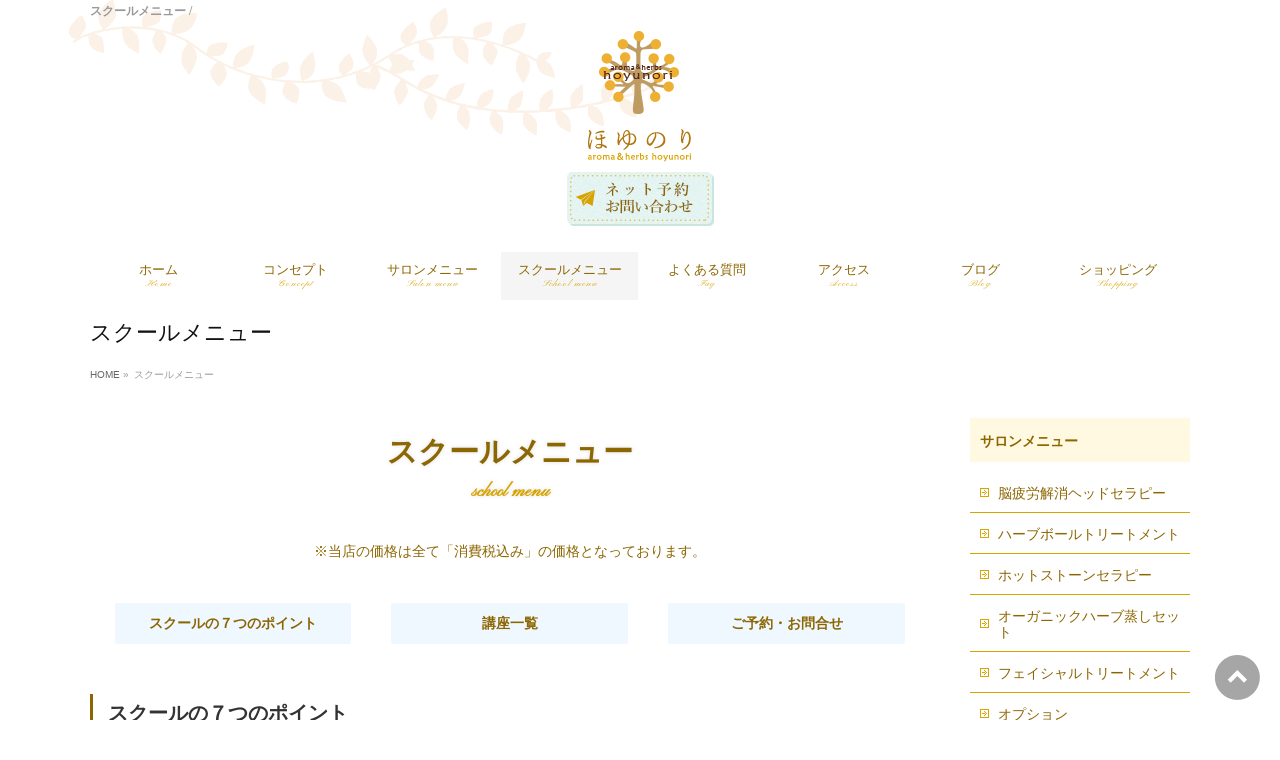

--- FILE ---
content_type: text/html; charset=UTF-8
request_url: https://hoyunori.com/schoolmenu/
body_size: 81086
content:
<!DOCTYPE html>
<!--[if IE]>
<meta http-equiv="X-UA-Compatible" content="IE=Edge">
<![endif]-->
<html xmlns:fb="http://ogp.me/ns/fb#" lang="ja">
<head>
<!-- Google Tag Manager -->
<script>(function(w,d,s,l,i){w[l]=w[l]||[];w[l].push({'gtm.start':
new Date().getTime(),event:'gtm.js'});var f=d.getElementsByTagName(s)[0],
j=d.createElement(s),dl=l!='dataLayer'?'&l='+l:'';j.async=true;j.src=
'https://www.googletagmanager.com/gtm.js?id='+i+dl;f.parentNode.insertBefore(j,f);
})(window,document,'script','dataLayer','GTM-NKDS7T3');</script>
<!-- End Google Tag Manager -->
<meta charset="UTF-8" />
<link rel="start" href="https://hoyunori.com" title="HOME" />

<meta id="viewport" name="viewport" content="width=device-width, initial-scale=1">
<title>スクールメニュー | 自然療法サロンなら「ほゆのり」へ</title>
<meta name="keywords" content="さいたま市,ほゆのり,自然療法,更年期,生理不順,自然療法サロン,JR川越線,埼京線快速直通,日進駅,スクール" />
<link rel='dns-prefetch' href='//webfonts.sakura.ne.jp' />
<link rel='dns-prefetch' href='//fonts.googleapis.com' />
<link rel='dns-prefetch' href='//s.w.org' />
<link rel="alternate" type="application/rss+xml" title="自然療法サロンなら「ほゆのり」へ &raquo; フィード" href="https://hoyunori.com/feed/" />
<link rel="alternate" type="application/rss+xml" title="自然療法サロンなら「ほゆのり」へ &raquo; コメントフィード" href="https://hoyunori.com/comments/feed/" />
<meta name="description" content="スクールメニューschool menu※当店の価格は全て「消費税込み」の価格となっております。スクールの７つのポイント講座一覧ご予約・お問合せスクールの７つのポイント①超少人数制のクラスで丁寧な指導②完全予約制・都合にあった時間で学べるスタイル③講師は経験豊かな現役のセラピスト④ご自身も健康になる魅力的な技術を習得可能⑤型にはまらないご自身の技術スタイルを作れる⑥アロマテラピーやメディカルハーブな" />
<style type="text/css">.keyColorBG,.keyColorBGh:hover,.keyColor_bg,.keyColor_bg_hover:hover{background-color: #e90000;}.keyColorCl,.keyColorClh:hover,.keyColor_txt,.keyColor_txt_hover:hover{color: #e90000;}.keyColorBd,.keyColorBdh:hover,.keyColor_border,.keyColor_border_hover:hover{border-color: #e90000;}.color_keyBG,.color_keyBGh:hover,.color_key_bg,.color_key_bg_hover:hover{background-color: #e90000;}.color_keyCl,.color_keyClh:hover,.color_key_txt,.color_key_txt_hover:hover{color: #e90000;}.color_keyBd,.color_keyBdh:hover,.color_key_border,.color_key_border_hover:hover{border-color: #e90000;}</style>
		<script type="text/javascript">
			window._wpemojiSettings = {"baseUrl":"https:\/\/s.w.org\/images\/core\/emoji\/12.0.0-1\/72x72\/","ext":".png","svgUrl":"https:\/\/s.w.org\/images\/core\/emoji\/12.0.0-1\/svg\/","svgExt":".svg","source":{"concatemoji":"https:\/\/hoyunori.com\/wp\/wp-includes\/js\/wp-emoji-release.min.js?ver=5.4.18"}};
			/*! This file is auto-generated */
			!function(e,a,t){var n,r,o,i=a.createElement("canvas"),p=i.getContext&&i.getContext("2d");function s(e,t){var a=String.fromCharCode;p.clearRect(0,0,i.width,i.height),p.fillText(a.apply(this,e),0,0);e=i.toDataURL();return p.clearRect(0,0,i.width,i.height),p.fillText(a.apply(this,t),0,0),e===i.toDataURL()}function c(e){var t=a.createElement("script");t.src=e,t.defer=t.type="text/javascript",a.getElementsByTagName("head")[0].appendChild(t)}for(o=Array("flag","emoji"),t.supports={everything:!0,everythingExceptFlag:!0},r=0;r<o.length;r++)t.supports[o[r]]=function(e){if(!p||!p.fillText)return!1;switch(p.textBaseline="top",p.font="600 32px Arial",e){case"flag":return s([127987,65039,8205,9895,65039],[127987,65039,8203,9895,65039])?!1:!s([55356,56826,55356,56819],[55356,56826,8203,55356,56819])&&!s([55356,57332,56128,56423,56128,56418,56128,56421,56128,56430,56128,56423,56128,56447],[55356,57332,8203,56128,56423,8203,56128,56418,8203,56128,56421,8203,56128,56430,8203,56128,56423,8203,56128,56447]);case"emoji":return!s([55357,56424,55356,57342,8205,55358,56605,8205,55357,56424,55356,57340],[55357,56424,55356,57342,8203,55358,56605,8203,55357,56424,55356,57340])}return!1}(o[r]),t.supports.everything=t.supports.everything&&t.supports[o[r]],"flag"!==o[r]&&(t.supports.everythingExceptFlag=t.supports.everythingExceptFlag&&t.supports[o[r]]);t.supports.everythingExceptFlag=t.supports.everythingExceptFlag&&!t.supports.flag,t.DOMReady=!1,t.readyCallback=function(){t.DOMReady=!0},t.supports.everything||(n=function(){t.readyCallback()},a.addEventListener?(a.addEventListener("DOMContentLoaded",n,!1),e.addEventListener("load",n,!1)):(e.attachEvent("onload",n),a.attachEvent("onreadystatechange",function(){"complete"===a.readyState&&t.readyCallback()})),(n=t.source||{}).concatemoji?c(n.concatemoji):n.wpemoji&&n.twemoji&&(c(n.twemoji),c(n.wpemoji)))}(window,document,window._wpemojiSettings);
		</script>
		<style type="text/css">
img.wp-smiley,
img.emoji {
	display: inline !important;
	border: none !important;
	box-shadow: none !important;
	height: 1em !important;
	width: 1em !important;
	margin: 0 .07em !important;
	vertical-align: -0.1em !important;
	background: none !important;
	padding: 0 !important;
}
</style>
	<link rel='stylesheet' id='sbi_styles-css'  href='https://hoyunori.com/wp/wp-content/plugins/instagram-feed/css/sbi-styles.min.css?ver=6.7.0' type='text/css' media='all' />
<link rel='stylesheet' id='wp-block-library-css'  href='https://hoyunori.com/wp/wp-includes/css/dist/block-library/style.min.css?ver=5.4.18' type='text/css' media='all' />
<link rel='stylesheet' id='font-awesome-css'  href='https://hoyunori.com/wp/wp-content/plugins/arconix-shortcodes/includes/css/font-awesome.min.css?ver=4.6.3' type='text/css' media='all' />
<link rel='stylesheet' id='arconix-shortcodes-css'  href='https://hoyunori.com/wp/wp-content/plugins/arconix-shortcodes/includes/css/arconix-shortcodes.min.css?ver=2.1.16' type='text/css' media='all' />
<link rel='stylesheet' id='contact-form-7-css'  href='https://hoyunori.com/wp/wp-content/plugins/contact-form-7/includes/css/styles.css?ver=5.2.1' type='text/css' media='all' />
<link rel='stylesheet' id='ffc_common_style-css'  href='https://hoyunori.com/wp/wp-content/themes/ffc/css/ffc_common_min.css?ver=1.3.5' type='text/css' media='all' />
<link rel='stylesheet' id='ffc-grid-unit-css'  href='https://hoyunori.com/wp/wp-content/plugins/ffc-grid-unit/inc/style.min.css?ver=1.6.0' type='text/css' media='all' />
<link rel='stylesheet' id='xo-event-calendar-css'  href='https://hoyunori.com/wp/wp-content/plugins/xo-event-calendar/css/xo-event-calendar.css?ver=3.2.10' type='text/css' media='all' />
<link rel='stylesheet' id='xo-event-calendar-event-calendar-css'  href='https://hoyunori.com/wp/wp-content/plugins/xo-event-calendar/build/event-calendar/style-index.css?ver=3.2.10' type='text/css' media='all' />
<link rel='stylesheet' id='ffc_Design_style-css'  href='https://hoyunori.com/wp/wp-content/themes/ffc/design_skins/plain/plain.css?ver=1.3.5' type='text/css' media='all' />
<link rel='stylesheet' id='ffc_plugin_sns_style-css'  href='https://hoyunori.com/wp/wp-content/themes/ffc/plugins/sns/style_ffc_sns.css?ver=5.4.18' type='text/css' media='all' />
<link rel='stylesheet' id='ffc_add_web_fonts-css'  href='//fonts.googleapis.com/css?family=Droid+Sans%3A700%7CLato%3A900%7CAnton&#038;ver=5.4.18' type='text/css' media='all' />
<script type='text/javascript' src='https://hoyunori.com/wp/wp-includes/js/jquery/jquery.js?ver=1.12.4-wp'></script>
<script type='text/javascript' src='https://hoyunori.com/wp/wp-includes/js/jquery/jquery-migrate.min.js?ver=1.4.1'></script>
<script type='text/javascript' src='//webfonts.sakura.ne.jp/js/sakurav3.js?fadein=0&#038;ver=3.1.4'></script>
<link rel='https://api.w.org/' href='https://hoyunori.com/wp-json/' />
<link rel="EditURI" type="application/rsd+xml" title="RSD" href="https://hoyunori.com/wp/xmlrpc.php?rsd" />
<link rel="wlwmanifest" type="application/wlwmanifest+xml" href="https://hoyunori.com/wp/wp-includes/wlwmanifest.xml" /> 
<link rel="canonical" href="https://hoyunori.com/schoolmenu/" />
<link rel='shortlink' href='https://hoyunori.com/?p=15' />
<link rel="alternate" type="application/json+oembed" href="https://hoyunori.com/wp-json/oembed/1.0/embed?url=https%3A%2F%2Fhoyunori.com%2Fschoolmenu%2F" />
<link rel="alternate" type="text/xml+oembed" href="https://hoyunori.com/wp-json/oembed/1.0/embed?url=https%3A%2F%2Fhoyunori.com%2Fschoolmenu%2F&#038;format=xml" />
<style type='text/css'>
h1,h2,h3,h1:lang(ja),h2:lang(ja),h3:lang(ja),.entry-title:lang(ja){ font-family: "リュウミン M-KL";}</style>
<!-- [ FFシステム OGP ] -->
<meta property="og:site_name" content="自然療法サロンなら「ほゆのり」へ" />
<meta property="og:url" content="https://hoyunori.com/schoolmenu/" />
<meta property="fb:app_id" content="" />
<meta property="og:type" content="article" />
<meta property="og:title" content="スクールメニュー | 自然療法サロンなら「ほゆのり」へ" />
<meta property="og:description" content="スクールメニューschool menu   ※当店の価格は全て「消費税込み」の価格となっております。    スクールの７つのポイント 講座一覧 ご予約・お問合せ    スクールの７つのポイント  ①超少人数制のクラスで丁寧な指導 ②完全予約制・都合にあった時間で学べるスタイル ③講師は経験豊かな現役のセラピスト ④ご自身も健康になる魅力的な技術を習得可能 ⑤型にはまらないご自身の技術スタイルを作れる ⑥アロマテラピーやメディカルハーブな" />
<!-- [ /FFシステム OGP ] -->
<!--[if lte IE 8]>
<link rel="stylesheet" type="text/css" media="all" href="https://hoyunori.com/wp/wp-content/themes/ffc/design_skins/plain/plain_oldie.css" />
<![endif]-->
<link rel="pingback" href="https://hoyunori.com/wp/xmlrpc.php" />
<style type="text/css">
/*-------------------------------------------*/
/*	menu divide
/*-------------------------------------------*/
@media (min-width: 970px) {
#gMenu.itemClose .menu, #gMenu.itemOpen .menu { display: -webkit-flex; display: flex; }
#gMenu .menu > li { width:100%; }
}
</style>
<style type="text/css">
/*-------------------------------------------*/
/*	font
/*-------------------------------------------*/
h1,h2,h3,h4,h4,h5,h6,#header #site-title,#pageTitBnr #pageTitInner #pageTit,#content .leadTxt,#sideTower .localHead {font-family: "ヒラギノ角ゴ Pro W3","Hiragino Kaku Gothic Pro","メイリオ",Meiryo,Osaka,"ＭＳ Ｐゴシック","MS PGothic",sans-serif; }
#pageTitBnr #pageTitInner #pageTit { font-weight:lighter; }
#gMenu .menu li a strong {font-family: "ヒラギノ角ゴ Pro W3","Hiragino Kaku Gothic Pro","メイリオ",Meiryo,Osaka,"ＭＳ Ｐゴシック","MS PGothic",sans-serif; }
</style>
<link rel="stylesheet" href="https://hoyunori.com/wp/wp-content/themes/ffc/style.css" type="text/css" media="all" />
<link href="https://fonts.googleapis.com/css2?family=Josefin+Slab:wght@600&family=Noto+Sans+JP:wght@500&family=Pinyon+Script&display=swap" rel="stylesheet">
<link href="https://fonts.googleapis.com/css2?family=Zen+Maru+Gothic&display=swap" rel="stylesheet">
</head>

<body class="page-template-default page page-id-15 two-column right-sidebar">
<!-- Google Tag Manager (noscript) -->
<noscript><iframe src="https://www.googletagmanager.com/ns.html?id=GTM-NKDS7T3"
height="0" width="0" style="display:none;visibility:hidden"></iframe></noscript>
<!-- End Google Tag Manager (noscript) -->
<div id="fb-root"></div>

<div id="wrap">

<!--[if lte IE 8]>
<div id="eradi_ie_box">
<div class="alert_title">ご利用の <span style="font-weight: bold;">Internet Exproler</span> は古すぎます。</div>
<p>あなたがご利用の Internet Explorer はすでにサポートが終了しているため、正しい表示・動作を保証しておりません。<br />
古い Internet Exproler はセキュリティーの観点からも、<a href="https://www.microsoft.com/ja-jp/windows/lifecycle/iesupport/" target="_blank" >新しいブラウザに移行する事が強く推奨されています。</a><br />
<a href="http://windows.microsoft.com/ja-jp/internet-explorer/" target="_blank" >最新のInternet Exproler</a> や <a href="https://www.microsoft.com/ja-jp/windows/microsoft-edge" target="_blank" >Edge</a> を利用するか、<a href="https://www.google.co.jp/chrome/browser/index.html" target="_blank">Chrome</a> や <a href="https://www.mozilla.org/ja/firefox/new/" target="_blank">Firefox</a> など、より早くて快適なブラウザをご利用ください。</p>
</div>
<![endif]-->

<div id="headerSection">
		
<!-- [ #headerTop ] -->
<div id="headerTop">
<div class="innerBox">
<h1 id="site-description">スクールメニュー / </h1>
</div>
</div><!-- [ /#headerTop ] -->

<!-- <div id="fixedBox"> -->
<!-- [ #header ] -->
<header id="header" class="header">
<div id="headerInner" class="innerBox">
<!-- [ #headLogo ] -->
<div id="site-title">
<a href="https://hoyunori.com/" title="自然療法サロンなら「ほゆのり」へ" rel="home">
<img src="/wp/common/logo.png" alt="自然療法サロンなら「ほゆのり」へ" /></a>
</div>
<!-- [ /#headLogo ] -->
	
	<div class="headerMail"><a href="/wp/contact/"><img src="/wp/common/mail.png"></a></div>

<!-- [ #headContact ] -->
<div class="sp">
	<div id="headContact" class="itemClose" onclick="showHide('headContact');"><div id="headContactInner">
<div id="headContactTxt">open 10:00～16:00（不定休）</div>
		
<div id="headContactTime">〒331-0823 埼玉県さいたま市北区日進町2-1238-8(日進駅徒歩８分  / 駐車場有)<br>※詳しい住所はご予約時にお知らせします。</div>
</div></div>
</div>
<div class="pc"></div>
<!-- [ /#headContact ] -->

</div>
<!-- #headerInner -->
</header>
<!-- [ /#header ] -->
	
</div><!-- headerSection end -->


<!-- [ #gMenu ] -->
<div id="gMenu" class="itemClose">
<div id="gMenuInner" class="innerBox">
<h3 class="assistive-text" onclick="showHide('gMenu');"><span>MENU</span></h3>
<div class="skip-link screen-reader-text">
	<a href="#content" title="メニューを飛ばす">メニューを飛ばす</a>
</div>
<div class="menu-header_navi-container"><ul id="menu-header_navi" class="menu"><li id="menu-item-25" class="menu-item menu-item-type-post_type menu-item-object-page menu-item-home"><a href="https://hoyunori.com/"><strong>ホーム</strong><span>Home</span></a></li>
<li id="menu-item-26" class="menu-item menu-item-type-post_type menu-item-object-page menu-item-has-children"><a href="https://hoyunori.com/concept/"><strong>コンセプト</strong><span>Concept</span></a>
<ul class="sub-menu">
	<li id="menu-item-421" class="menu-item menu-item-type-custom menu-item-object-custom"><a href="https://hoyunori.com/wp/concept/#c1">自然療法とは</a></li>
	<li id="menu-item-833" class="menu-item menu-item-type-custom menu-item-object-custom"><a href="https://hoyunori.com/wp/concept/#c2">セラピスト紹介</a></li>
</ul>
</li>
<li id="menu-item-27" class="menu-item menu-item-type-post_type menu-item-object-page"><a href="https://hoyunori.com/salonmenu/"><strong>サロンメニュー</strong><span>Salon menu</span></a></li>
<li id="menu-item-28" class="menu-item menu-item-type-post_type menu-item-object-page current-menu-item page_item page-item-15 current_page_item"><a href="https://hoyunori.com/schoolmenu/"><strong>スクールメニュー</strong><span>School menu</span></a></li>
<li id="menu-item-29" class="menu-item menu-item-type-post_type menu-item-object-page menu-item-has-children"><a href="https://hoyunori.com/faq/"><strong>よくある質問</strong><span>Faq</span></a>
<ul class="sub-menu">
	<li id="menu-item-434" class="menu-item menu-item-type-post_type menu-item-object-page"><a href="https://hoyunori.com/voice/">お客様の声(サロン)</a></li>
	<li id="menu-item-863" class="menu-item menu-item-type-post_type menu-item-object-page"><a href="https://hoyunori.com/voice2/">生徒様の声（スクール）</a></li>
</ul>
</li>
<li id="menu-item-30" class="menu-item menu-item-type-post_type menu-item-object-page menu-item-has-children"><a href="https://hoyunori.com/access/"><strong>アクセス</strong><span>Access</span></a>
<ul class="sub-menu">
	<li id="menu-item-265" class="menu-item menu-item-type-custom menu-item-object-custom"><a href="https://hoyunori.com/wp/access/#f1">ご挨拶</a></li>
</ul>
</li>
<li id="menu-item-31" class="menu-item menu-item-type-post_type menu-item-object-page"><a href="https://hoyunori.com/blog/"><strong>ブログ</strong><span>Blog</span></a></li>
<li id="menu-item-1177" class="menu-item menu-item-type-custom menu-item-object-custom"><a href="https://hoyunori001.stores.jp/"><strong>ショッピング</strong><span>Shopping</span></a></li>
</ul></div>
</div><!-- [ /#gMenuInner ] -->
</div>
<!-- [ /#gMenu ] -->
<!-- </div> --><!-- fixedBox end -->


<div id="pageTitBnr">
<div class="innerBox">
<div id="pageTitInner">
<div id="pageTit">
スクールメニュー</div>
</div><!-- [ /#pageTitInner ] -->
</div>
</div><!-- [ /#pageTitBnr ] -->
<!-- [ #panList ] -->
<div id="panList">
<div id="panListInner" class="innerBox">
<ul><li id="panHome"><a href="https://hoyunori.com"><span>HOME</span></a> &raquo; </li><li><span>スクールメニュー</span></li></ul></div>
</div>
<!-- [ /#panList ] -->

<div id="main" class="main">
<!-- [ #container ] -->
<div id="container" class="innerBox">
<!-- [ #content ] -->
<div id="content" class="content">

<div id="post-15" class="entry-content">
	<h2 class="ct">スクールメニュー<span>school menu</span></h2>


<p class="center">※当店の価格は全て「消費税込み」の価格となっております。</p>


<div class="tcBox">
<div class="block"><a href="#f1" class="click_c2">スクールの７つのポイント</a></div>
<div class="block"><a href="#f2" class="click_c2">講座一覧</a></div>
<div class="block"><a href="#f3" class="click_c2">ご予約・お問合せ</a></div>
</div>


<h3 id="f1" class="typesquare_tags">スクールの７つのポイント</h3>
<p>
<a href="#t1">①超少人数制のクラスで丁寧な指導</a><br>
<a href="#t2">②完全予約制・都合にあった時間で学べるスタイル</a><br>
<a href="#t3">③講師は経験豊かな現役のセラピスト</a><br>
<a href="#t4">④ご自身も健康になる魅力的な技術を習得可能</a><br>
<a href="#t5">⑤型にはまらないご自身の技術スタイルを作れる</a><br>
<a href="#t6">⑥アロマテラピーやメディカルハーブなど自然療法・植物療法の基礎も学べます</a><br>
<a href="#t7">⑦技術習得後もずっとフォローし続けます</a></p>

<h4 id="t1" class="inBox">①超少人数制のクラスで丁寧な指導</h4>
<p>生徒一人・講師一人のマンツーマンのレッスン。<br>お一人お一人のペースに合わせて、細かく技術指導をさせていただきますので、わからないことはそのままにせず、その都度丁寧にお伝えしていきます。</p>

<h4 id="t2" class="inBox">②完全予約制・都合にあった時間で学べるスタイル</h4>
<p>レッスンの日程は、ご自身の都合の良いお日にちに合わせて学ぶことが可能。<br>お仕事をしながら講座を受講できます。<br>（モデルの手配はご自身でお願いしておりますが、見つからない場合はこちらで探します（有料））</p>

<h4 id="t3" class="inBox">③講師は経験豊かな現役のセラピスト</h4>
<p>外資系ホテルサロンやデパート内のサロンなど数々のサロンでの勤務経験があり、現在も自身のサロンで施術を行っている現役のセラピストが直接指導いたしますので、お客様に喜ばれる施術や接客マナーやタオルワークを覚えられ、また、技術習得後は自身のサロンにてすぐにメニュー化が可能です。</p>

<h4 id="t4" class="inBox">④ご自身も健康になる魅力的な技術を習得可能</h4>
<p>ホットストーンまたはハーブボールは温熱効果の高い自然療法。<br>ご自身も代謝や免疫力がアップし心身ともに健康になる魅力的な施術法を学べます。</p>

<h4 id="t5" class="inBox">⑤型にはまらないご自身の技術スタイルを作れる</h4>
<p>アロマトリートメント・バリ式オイルトリートメント・リンパケアマッサージなどご自身がすでに習得しているオイルトリートメントを生かしながら、型にはまらないオリジナルの技術スタイルを作ることが可能です。</p>

<h4 id="t6" class="inBox">⑥アロマテラピーやメディカルハーブなど自然療法・植物療法の基礎も学べます</h4>
<p>アロマやハーブの知識がない方、資格を持っていない方向けに基礎講座を開催しております。<br>資格の習得は考えていないけれど、自然療法・植物療法の基礎を知っておきたい方におすすめしています。<br>※今後サロンで精油を使いたい・お客様にハーブティーをお出ししたいなど</p>

<h4 id="t7" class="inBox">⑦技術習得後もずっとフォローし続けます</h4>
<p>レッスンが終了後、技術に関してや不調のあるお客様の対処法・精油やタオルのメーカーのことなど、技術以外の疑問や質問が必ず出てきます。<br>すべてにフォローいたしますのでいつでもご連絡をしてきてください。<br>技術の復習や見直したい場合は、フォローアップ講座も実施いたします（有料）</p>


<h3 id="f2" class="typesquare_tags">講座一覧</h3>
<p>
<a href="#s01">●ホットストーンセラピストプロ養成講座（2DAY）</a><br>
<a href="#s001">●ホットストーン実技講座（部分レッスン/1DAY）</a><br>
<a href="#s02">●ホットストーンフェイシャル＆デコルテセラピストプロ養成講座（1DAY）</a><br>
<!-- <a href="#s03">●ハーブボールセラピストプロ養成講座（2DAY）</a><br>
<a href="#s003">●ハーブボール実技講座（部分レッスン/1DAY）</a><br> -->
<a href="#s11">●フットリフレクソロジストプロ養成講座（10DAY）／フットリフレクソロジーレッスン（2DAY）</a><br>
<a href="#s14">●セラピストのための足浴＆究極のおもてなし講座（1DAY）</a><br>
<a href="#s12">●ハンドリフレクソロジー講座（1DAY）</a><br>
<a href="#s13">●オーガニックコスメフェイシャル基礎講座（2DAY）</a><br>
<a href="#s10">●マタニティトリートメント講座（2DAY）</a><br>
<a href="#s09">●ドライヘッドスパセラピスト講座（３DAY）</a><br>
<a href="#s04">●スウェディッシュトリートメント講座（1DAY）</a><br>
<a href="#s05">●アロマテラピー基礎レッスン（2DAY・オンライン受講）</a><br>
<a href="#s06">●メディカルハーブ基礎レッスン（1DAY・オンライン受講）</a><br>
<a href="#s08">●オンライン季節のハーブを使った手作りハーブボール&#038;セルフケア１DAYレッスン（ZOOMにて受講）</a><br>
<!-- <a href="#s07">●自然療法の基本レッスン（1DAY・オンライン受講）</a><br> -->
</p>


<!-- menu -->
<div id="s01"></div>
<div class="waku2 maB30">
<h3 class="inBox">ホットストーンボディセラピストプロ養成講座（2DAY）<span class="tg">セラピスト・ボディワーク経験者のみOK</span></h3>
<h4>(講座内容)</h4>

<h5>座学</h5>
<p>●ホットストーンの歴史・石の使用方法<br>
●ホットストーンの使用時の禁忌事項・法律について<br>
●ホットストーンセラピーの効果・効用<br>
●ホットストーンのお手入れ・保管方法・浄化の仕方</p>
<span style="font-size: 14pt; color: #ff0000;">※ホットストーンが初めての方は、事前にZOOMにて講義を受けて頂きます。（80分/10,000円）</span></p>


<h5>実技</h5>
<p>●ホットストーンセラピーにおけるクライアントへの接し方・タオルワーク・置き石・敷石の方法<br>
●モデルを使ったクライアントへの実践方法　(背中・脚・足裏・お腹・デコルテ・90分程度の施術の習得)<br>
●ご自身のサロンメニューと合わせた具体的なご提案<br>
●技術チェック・最終確認・ディプロマ証発行</p>


<h4>(受講条件)</h4>
<p>●既にプロとしてご活躍されているオイルのボディートリートメントのできるセラピスト・エステティシャン・整体師・鍼灸師でオイルトリートメントの実技が可能な方<br>
●ご自身のサロンにホットストーンをメニューに取り入れたいとお考えのサロン様<br>
●オイルトリートメントの実技スクールを卒業された方</p>

<h4>(受講時間)</h4>
<h5>期間：2日間<br>
10：00～17：00までのお好きな時間<br>
1日目 5時間（背面・表面）<br>
2日目 5時間（総復習・実技チェック）</h5>

<h4>（日程）</h4>
<h5>随時募集中（要予約）</h5>

<h4>（受講料）</h4>
<h5>85,000円<br>
受講生:83,000円　※過去に当スクールを受講した事がある方<br>
※テキスト・施設費・ディプロマ代込</h5>


<h4>（その他、器材などかかる費用）</h4>
<p>ホットストーンセット一式をお持ちの方はご自分のストーンをお持ちください。</p>
<p>お持ちでない方は、信頼のおける石屋さんをご紹介いたします。<br>
（ストーン一式：今現在の価格40,000円～　←価格は変動あり）</p>

<h4>必要器材</h4>
<h5>電気鍋（約8,000円〜15,000円）<br>
トング（約2,000円）<br>
ピッチャー、ボール（各3,000円〜5,000円）</h5>
<p>（レッスン中は貸し出ししています）</p>
</div>
<!-- menu end -->



<!-- menu -->
<div id="s001"></div>
<div class="waku2 maB30">
<h3 class="inBox">ホットストーン実技講座（部分レッスン/1DAY）<span class="tg">セラピスト・ボディワーク経験者のみOK</span></h3>
<h4>(講座内容)</h4>


<h5>習いたい部分</h5>
<p>背面（背中・脚後面）、脚前面、腕、腹、脇<br>※時間内であれば複数選択可</p>


<h4>(受講条件)</h4>
<p>●ブランクがある方<br>●施術内容の復習をしたい方</p>

<h4>(受講時間)</h4>
<h5>10：00～17：00までのお好きな時間<br>
受講時間3.5時間(休憩30分)</h5>

<h4>（日程）</h4>
<h5>随時募集中（要予約）</h5>

<h4>（受講料）</h4>
<h5>45,000円</h5>
<p>※修了証が必要な方は有料（2,000円）にて発行いたします。</p>

<h4>（その他、器材などかかる費用）</h4>
<p>ホットストーンセット一式をお持ちの方はご自分のストーンをお持ちください。<br>
お持ちでない方は、信頼のおける石屋さんをご紹介いたします</p>
<p>（ストーン一式：今現在の価格40,000円～　←価格は変動あり）</p>

<h4>必要器材</h4>
<h5>電気鍋（約8,000円〜15,000円）<br>
トング（約2,000円）<br>
ピッチャー、ボール（各3,000円〜5,000円）</h5>
<p>（レッスン中は貸し出ししています）</p>
</div>
<!-- menu end -->






<!-- menu -->
<div id="s02"></div>
<div class="waku2 maB30">
<h3 class="inBox">ホットストーンフェイシャル＆デコルテセラピストプロ養成講座（１DAY）<span class="tg">フェイシャルトリートメント経験者のみOK</span></h3>
<h4>(講座内容)</h4>

<h5>座学</h5>
<p>●ホットストーンの歴史・石の使用方法<br>
●ホットストーンの使用時の禁忌事項・法律について<br>
●ホットストーンフェイシャル＆デコルテセラピーの効果・効用<br>
●ホットストーンのお手入れ・保管方法・浄化の仕方<br>
<span style="font-size: 14pt; color: #ff0000;">※ホットストーンが初めての方は、事前にZOOMにて講義を受けて頂きます。（80分/10,000円）</span></p>

<h5>実技</h5>
<p>●クライアントへの接し方・タオルワーク<br>
●モデルを使ったクライアントへの実践方法　(フェイシャルトリートメントと組み合わせた60程度の施術の習得)<br>
●技術チェック・最終確認・ディプロマ証発行</p>


<h4>(受講条件)</h4>
<p>●フェイシャルとデコルテエリアのトリートメントができるセラピスト・エステティシャン・その他ボディーワークの仕事に従事している方</p>

<h4>(受講時間)</h4>
<h5>3.5時間(休憩30分)　<br>
10時00分〜17時00分までのお好きな時間</h5>

<h4>（日程）</h4>
<h5>随時募集中（要予約）</h5>

<h4>（受講料）</h4>
<h5>48,000円<br>
受講生:45,000円　※過去に当スクールを受講した事がある方<br>
※テキスト・施設費・ディプロマ代込<br>
※背面（背中のみ）の受講に変更も可能です。</h5>

<h4>（その他、器材などかかる費用）</h4>
<p>ホットストーンセット一式をお持ちの方はご自分のストーンをお持ちください。<br>お持ちでない方は、信頼のおける石屋さんより私が選んで購入します。<br>（フェイシャル用1組・デコルテ用2組：約15,000円）</p>


<div class="textBox">
<h4 class="inBox">（ホットストーンセラピーとは）</h4>
<p>玄武岩を50～60度に温めて、お身体に使用することで石の持つ遠赤外線効果と浄化作用で体が芯から温まり体質を改善させていく・温熱・自然療法のひとつ。<br>
●冷えや頑固な筋肉の凝り、痛み解消<br>
●新陳代謝の向上<br>
●婦人科トラブル（生理痛・更年期症状など）の緩和<br>
●妊活さんへの身体の調整<br>
●疲労回復・自律神経の調整・免疫の向上<br>
●リラックス＆美肌効果<br>
●消化器の調整<br>
など様々な効果が期待できるリピート率・満足度の高いトリートメント方法です。</p>
</div>

</div>
<!-- menu end -->


<!-- menu -->
<!-- <div id="s03"></div>
<div class="waku2 maB30">
<h3 class="inBox">ハーブボールセラピストプロ養成講座（2DAY）<span class="tg">セラピスト・ボディワーク経験者のみOK</span></h3>
<h4>(講座内容)</h4>

<h5>座学</h5>
<p>●ハーブボールの歴史・使用方法<br>
●ハーブボールの使用時の禁忌事項・法律について<br>
●ハーブボールトリートメントの効果・効用<br>
●ハーブボールの中身・作り方・お手入れ方法</p>

<h5>実技</h5>
<p>●クライアントへの具体的な接し方・タオルワーク<br>
●スタンププレス・スウィングプレスなどの動かし方のワーク<br>
●モデルを使ったクライアントへの実践方法　(背中・脚・足裏・お腹・デコルテ・90分程度の施術の習得)<br>
●ご自身のサロンメニューと合わせた具体的なご提案<br>
●技術チェック・最終確認・ディプロマ証発行</p>


<h4>(受講条件)</h4>
<p>●既にプロとしてご活躍されているオイルのボディートリートメントのできるセラピスト・エステティシャン・整体師・鍼灸師でオイルトリートメントの実技が可能な方<br>
●ご自身のサロンにハーブボールをメニューに取り入れたいとお考えのサロン様<br>
●オイルトリートメントの実技スクールを卒業された方<br>
<span class="bb red">※ハーブボールトリートメントが初めての方は、事前にZOOMにて講義を受けて頂きます。（80分/10,000円）</span>
</p>

<h4>(受講時間)</h4>
<h5>期間：2日間<br>
10：00～17：00までのお好きな時間<br>
1日目 5時間（背面・表面）<br>
2日目 5時間（総復習・実技チェック）</h5>

<h4>（日程）</h4>
<h5>随時募集中（要予約）</h5>

<h4>（受講料）</h4>
<h5>85,000円<br>
受講生:83,000円　※過去に当スクールを受講した事がある方<br>
※テキスト・施設費・ディプロマ代込<br>
※手作りハーブボール&セルフケア１DAYレッスンを受けた方は割引させていただきます。</h5>

<h4>（その他、器材などかかる費用）</h4>
<p>ハーブボール2組（約1,980円・練習用に差し上げます）<br>
※有機栽培のタイ産のハーブボールを使用<br>
電気蒸し器（約10,000円〜15,000円）<br>
ピッチャー・ボール（各3,000円〜5,000円）<br>
（レッスン中は貸し出ししています）</p>

<div class="textBox">
<h4 class="inBox">(ハーブボールトリートメントとは？)</h4>
<p>ハーブを布でくるみボール状にして、蒸し温めて、お身体全体にハーブのエキスを浸透させて温めほぐしていくタイでは病院などで産後ケアにも使用されている伝統的なハーブを使った自然療法。<br>
中身にうこんやショウガ、こぶみかんの皮や葉などが薬理効果の高いものを使うためハーブの持つ効能と温熱効果により<br>
●冷えや頑固な凝りの解消<br>
●女性特有の生理痛・生理不順・更年期症状などトラブルの緩和<br>
●疲労回復効果<br>
●自律神経の調整・代謝・免疫の向上<br>
●肌荒れの改善<br>
など様々な効果が期待できるリピート率・満足度の高いトリートメント方法です。</p>
</div>

</div> -->
<!-- menu end -->




<!-- menu -->
<!-- <div id="s003"></div>
<div class="waku2 maB30">
<h3 class="inBox">ハーブボール実技講座（部分レッスン/1DAY）<span class="tg">セラピスト・ボディワーク経験者のみOK</span></h3>
<h4>(講座内容)</h4>

<h5>習いたい部分</h5>
<p>デコルテ、顔、背面（背中・脚後面）、脚前面、腕、腹、脇<br>※時間内であれば複数選択可</p>


<h4>(受講条件)</h4>
<p>●ブランクがある方<br>
●施術内容の復習をしたい方<br>
<span class="bb red">※ハーブボールトリートメントが初めての方は、事前にZOOMにて講義を受けて頂きます。（80分/10,000円）</span></p>

<h4>(受講時間)</h4>
<h5>10時00分〜17時00分までのお好きな時間<br>
3.5時間(休憩30分)</h5>

<h4>（日程）</h4>
<h5>随時募集中（要予約）</h5>

<h4>（受講料）</h4>
<h5>45,000円</h5>

<h4>（その他、器材などかかる費用）</h4>
<p>※レッスン中は貸し出ししています<br>
※修了証が必要な方は有料（2,000円）にて発行いたします。</p>


</div> -->
<!-- menu end -->

<!-- menu -->
<div id="s11"></div>
<div class="waku2 maB30">
<h3 class="inBox">フットリフレクソロジストプロ養成講座（10DAY）<span class="tg">未経験者OK</span>／フットリフレクソロジーレッスン（２DAY）<span class="tg">セラピスト・ボディワーク経験者のみOK</span></h3>
<h4>(講座内容)</h4>

<h5>座学（オンライン／zoomにて受講または対面受講）</h5>
<p>●リフレクソロジーの基礎知識・特徴・歴史<br>
●足裏からみる気質・体質の見方・チェック方法<br>
●リフレクソロジーを行う際の注意事項や禁忌・トラブルの対応について<br>
●施術の姿勢・足裏の反射区について<br>
●精油・植物オイルについて（精油の事は少し触れますがアロマトリートメントの知識を深める講座ではありません）<br>
●リフレクソロジスト、セラピストとしての心構え・心得・おもてなし術など</p>

<h5>実技（対面にて受講）</h5>
<p>●施術中のクライアントさんに安心して心地よくいられる姿勢の取り方・セラピストの施術姿勢<br>
●モデルを使った実技講習（３０分のミニリフレ・６０分ほどのパウダーとオイルのフルリフレが習得可能）<br>
●施術における注意事項・禁忌事項（妊娠時に触ってはいけないツボや反射区など）<br>
●リフレクソロジーにおけるタオルワーク法</p>

<h4>(受講条件)</h4>
<p>●フットリフレクソロジーの技術を習得したい方<br>
●セラピスト・エステティシャン・整体師などボディーワークに従事されている方でもっとお客様の身体や内臓、心の状態また気質や状態を知りたい方<br>
●介護やケアの現場でフットリフレクソロジーの技術を生かしたい方<br>
●フットリフレクソロジーに興味があり、ご自分やご家族のメンテナンス・健康管理のツールに取り入れたい方<br>
●新たな技術を習得して施術の幅を広げたいサロン様<br>
<span class="red">※ボディのトリートメント時に足裏の施術をできるようになりたい方は2日間講座をお勧めします</span></p>

<h4>(受講時間)</h4>
<h5>●プロのリフレクソロジストを目指す方<br>
期間：10日間（1回4時間×8回 （補講４時間含む）合計36時間）<br>
10時00分〜17時00分までのお好きな時間</h5>
<hr>
<h5>●リフレクソロジーレッスンご希望の方(すでにボディワークの知識と技術をお持ちの方）<br>
期間:2日間（1回3時間×2回：合計6時間）</h5>
<h4>（日程）</h4>
<h5>随時募集中（要予約）</h5>

<h4>（受講料）</h4>
<h5>●プロのリフレクソロジストを目指す方<br>
一般:220,000円<br>
受講生:215,000円　※過去に当スクールを受講した事がある方</h5>
<p>※開業される方向け潜在意識を掘り下げて自分の強みの本質をさぐるワーク付</p>
<hr>
<h5>●リフレクソロジーレッスンご受講の方<br>
一般:55,000円<br>
受講生:53,000円　　※過去に当スクールを受講したことがある方</h5>
<p>※テキスト・施設費<br>
※座学のみ受講されたい方にもご対応しております。ご相談ください<br>
※修了証が必要な方は有料（2,000円）にて発行いたします。</p>

<h4>（この講座をご受講いただくと）</h4>
<p>・足裏から体や心の状態、クライアントさんの気質なども理解できるのでお客様との信頼関係が深まる<br>
・自信を持ってリフレクソロジー（足裏の施術）ができるようになる<br>
・サロンの新たなメニューの幅が広がる</p>
</div>
<!-- menu end -->

<!-- menu -->
<div id="s14"></div>
<div class="waku2 maB30">
<h3 class="inBox">セラピストのための足浴＆究極のおもてなし講座（1DAY）<span class="tg">ボディワーク未経験者OK</span></h3>
<h4>(講座内容)</h4>

<h5>座学（対面にて受講）</h5>
<p>●足浴（フットバス）に対しての基礎知識・特徴・メリットとデメリット・禁忌事項<br>
●足裏から見て取れるクライアントの体や心の状態・気質や性格の見方<br>
●セラピストとして心構え・心得・究極のおもてなし術<br>
●質疑応答</p>

<h5>実技（対面にて受講）</h5>
<p>●足浴（フットバス）中の入り方・効果的な拭き方・ほぐし方・立ち位置など<br>
●足浴（フットバス）からマッサージベッドへのスムーズなご案内の仕方<br>
●お客様に感動していただけるタオルワークやおもてなし法<br>
●足のトラブルや足の病気<br>
●仰向け時の施術前の有効なプレマッサージ（簡単な整体法）  実技講習</p>

<h4>(受講条件)</h4>
<p>●セラピスト・エステティシャン・整体師などボディーワークに従事されている方<br>
●介護やケアの現場での足浴技術を生かしたい方<br>
●足浴やサロンワークのおもてなし術を極めたい方<br>
●サロンワークが未経験で個人サロンをされている・またはこれから始めたいと思っているセラピスト・エステティシャンの方</p>

<h4>(受講時間)</h4>
<h5>3時間</h5>
<hr>
<h4>（日程）</h4>
<h5>随時募集中（要予約）</h5>

<h4>（受講料）</h4>
<h5>16,500円</h5>
<p>※テキスト・施設費込（修了証は発行しません）</p>
<hr>

<h4>（この講座をご受講いただくと）</h4>
<p>・お客様の満足度・リピート率のあがる足浴術が習得できます<br>
・お客様への一歩先を行くおもてなしの心得が習得できます<br>
・自信を持ってお客様への接客ができるようになります<br>
※おひとりでの受講も可能ですが、お友達同士での受講も大歓迎</p>
</div>
<!-- menu end -->

<!-- menu -->
<div id="s12"></div>
<div class="waku2 maB30">
<h3 class="inBox">ハンドリフレクソロジー講座（1DAY）<span class="tg">ボディワーク未経験者OK</span></h3>
<h4>(講座内容)</h4>

<h5>座学（対面にて受講）</h5>
<p>●リフレクソロジーの基礎知識・特徴・歴史<br>
●リフレクソロジーを行う際の注意事項や禁忌・トラブルの対応について<br>
●施術の姿勢・手の反射区について<br>
●植物オイルについて（精油の事を勉強したい方はアロマテラピー講座をご受講ください）<br>
●リフレクソロジスト、セラピストとしての心構え・心得・おもてなし術など</p>

<h5>実技（対面にて受講）</h5>
<p>●施術中のクライアントさんに安心して心地よくいられる姿勢の取り方・セラピストの施術姿勢<br>
●モデルを使った実技講習（２０分ほどのハンドリフレクソロジーが出来るようになります）<br>
●施術における注意事項・禁忌事項（妊娠時に触ってはいけないツボや反射区など）<br>
●ハンドリフレクソロジーにおけるタオルワーク法</p>

<h4>(受講条件)</h4>
<p>●ハンドリフレクソロジーの技術を習得したい方セラピスト・エステティシャン・整体師などボディーワークに従事されている方<br>
●介護やケアの現場でハンドリフレクソロジーの技術を生かしたい方<br>
●ハンドリフレクソロジーに興味があり、ご自分やご家族のメンテナンス・健康管理のツールに取り入れたい方<br>
●新たな技術を習得して施術の幅を広げたいサロン様<br>
※ネイルサロンのオーナー、介護士さん、美容師さんにもご受講いただいております</p>

<h4>(受講時間)</h4>
<h5>2.5時間</h5>
<hr>
<h4>（日程）</h4>
<h5>随時募集中（要予約）</h5>

<h4>（受講料）</h4>
<h5>一般の方、プロの方一律:25,000円</h5>
<p>※テキスト・施設費・修了証込</p>
<hr>
<h4>（この講座をご受講いただくと）</h4>
<p>・マルシェや出張での出店、介護やボランティアの現場など活躍の場が広がる<br>
・ご家族や友人、またはお客様に自信を持ってハンドトリートメントができるようになる<br>
・サロンの新たなメニューの幅が広がる</p>
</div>
<!-- menu end -->

<!-- menu -->
<div id="s13"></div>
<div class="waku2 maB30">
<h3 class="inBox">オーガニックコスメフェイシャル基礎講座（2DAY）<span class="tg">セラピスト・ボディワーク経験者のみOK</span></h3>
<h4>(講座内容)</h4>

<h5>座学（オンライン／zoomにて受講）</h5>
<p>●お肌の基礎知識・皮膚生理学<br>
●しわ、たるみの原因<br>
●フェイシャル時の注意事項・禁忌事項<br>
●オーガニックコスメの説明<br>
●使用する各商材や準備物の説明<br>
●お客様へコスメをお勧めするときのアドバイス方法</p>

<h5>実技（対面にて受講）</h5>
<p>●フェイシャル時のセラピストの施術姿勢<br>
●モデルを使ってクレンジング・洗顔・クレイ・表情筋・顔ツボ・リンパに特化したリフトアップフェイシャルマッサージ法・シートパック・整肌の手順<br>
●スポンジやコットン・ホットタオルでのふき取りや使用方法<br>
●その他、フェイシャル時の注意事項</p>

<h4>(受講条件)</h4>
<p>●ボディの施術ができて、フェイシャルトリートメントが初めてのセラピストさんやボディセラピスト従事者<br>
●ご自身のサロンにフェイシャルトリートメントをメニューに加えたい方<br>
●機械を使わないオールハンドのフェイシャル技術を学びたい方<br>
●オーガニックコスメでフェイシャルメニューを増やしたい方<br>
●ボディトリートメントの実技スクールを卒業されていて、フェイシャルメニューの施術も身に着けたい方<br>
※ハーブピーリング・フルーツ酸などお肌を剥離させるようなフェイシャル技術ではございません<br>
※重度の肌荒れやニキビ跡を改善するようなフェイシャル技術ではございません</p>

<h4>(受講時間)</h4>
<h5>期間：2日間<br>
10時00分〜17時00分までのお好きな時間<br>
1日目 2.5時間（座学／zoom・対面どちらでも可）<br>
2日目 3.5時間（実技／対面・要モデル）</h5>

<h4>（日程）</h4>
<h5>随時募集中（要予約）</h5>

<h4>（受講料）</h4>
<h5>一般:65,000円<br>
受講生:63,000円　※過去に当スクールを受講した事がある方<br>
※テキスト・教材費・施設費込み<br>
※石膏パック・ピールオフパックの技術を身に着けたい方は応用編もご受講できます<br>
※ホットストーンフェイシャル講座をレッスンに組み込むことも可能</h5>

<h4>（この講座をご受講いただくと）</h4>
<p>・オールハンドの60分程度のフェイシャルトリートメントができるようになる<br>
・結果を残せるオーガニックコスメの知識が身につく<br>
・サロンの新たなメニューの幅が広がる</p>
</div>
<!-- menu end -->

<!-- menu -->
<div id="s10"></div>
<div class="waku2 maB30">
<h3 class="inBox">マタニティトリートメント講座（2DAY）<span class="tg">セラピスト・ボディワーク経験者のみOK</span></h3>
<h4>(講座内容)</h4>

<h5>座学（オンライン／zoomにて受講）</h5>
<p>●女性のカラダ・妊娠の仕組み<br>
●妊婦さんの身体はどう変化するのか（胎児の週数ごとの変化）<br>
●妊婦さんへの心配り・注意事項・禁忌事項<br>
●妊婦さんの病気と主なマイナートラブル<br>
●マタニティ用のカウンセリングシートの作成のポイントやカウンセリング方法<br>
●精油・植物オイルについて（精油の事は少し触れますがアロマトリートメントの知識を深める講座ではありません）<br>
●マタニティートリートメントの主な流れ</p>

<h5>実技（対面にて受講）</h5>
<p>●施術中の妊婦さんの安心して心地よくいられる姿勢の取り方・セラピストの施術姿勢<br>
●モデルを使った妊婦さんへの側臥位（シムス位）&#038;仰臥位オイル実技（下肢・背中・腰・肩・腕・腹・デコルテ）<br>
●施術における注意事項・禁忌事項（妊娠時に触ってはいけないツボや反射区など）<br>
●マタニティトリートメントにおけるタオルワーク法</p>

<h4>(受講条件)</h4>
<p>●妊婦さんの施術を自信を持ってされたい方（妊娠経験がなくても可）<br>
●妊娠の仕組みや妊婦さんの身体の変化をきちんと理解したい方<br>
●側臥位（シムス位）の施術を覚えたい方<br>
●既にプロとしてご活躍されているオイルのボディートリートメントのできるセラピスト・エステティシャン・整体師・鍼灸師でオイルトリートメントの実技が可能な方<br>
●ご自身のサロンにマタニティートリートメントのメニューを加えたいサロンさん<br>
●オイルトリートメントの実技スクールを卒業された方で妊婦さんの施術も覚えたい方</p>

<h4>(受講時間)</h4>
<h5>期間：2日間<br>
10時00分〜17時00分までのお好きな時間<br>
1日目 3時間（座学／zoom・対面どちらでも可）<br>
2日目 4時間（実技／対面・要モデル）</h5>

<h4>（日程）</h4>
<h5>随時募集中（要予約）</h5>

<h4>（受講料）</h4>
<h5>一般:60,000円<br>
受講生:58,000円　※過去に当スクールを受講した事がある方<br>
※テキスト・施設費・修了証込<br>
※座学のみ受講されたい方にもご対応しております。ご相談ください</h5>

<h4>（この講座をご受講いただくと）</h4>
<p>・妊娠の仕組みや妊婦さんの身体の変化を理解し、緩和的なトリートメントが行えるようになる<br>
・側臥位の施術ができるようになる<br>
・サロンの新たなメニューの幅が広がる</p>
</div>
<!-- menu end -->

<!-- menu -->
<div id="s09"></div>
<div class="waku2 maB30">
<h3 class="inBox">ドライヘッドスパセラピスト講座（３DAY）<span class="tg">セラピスト・ボディワーク経験者,未経験者OK</span></h3>
<h4>(講座内容)</h4>

<h5>座学</h5>
<p>●ドライヘッドスパにおける解剖学・ツボの場所<br>
●ドライヘッドスパにあたっての禁忌事項・法律の事<br>
●施術に使う備品や寝心地を追求したベッドメイキングの効果的な方法</p>

<h5>実技</h5>
<p>●モデルを使ったクライアントへの実践方法<br>
●技術チェック・ディプロマ発行</p>

<h4>(受講条件)</h4>
<p>●ボディワークの仕事に興味のある方<br>
●既にプロとしてご活躍されているオイルのボディーワーカーの方でヘッドの技術を学んだことがない方（セラピスト・エステティシャン）<br>
●ご自身のサロンメニューに新しくドライヘッドスパのメニューを加えたい方<br>
●ボディワーク経験者で、ドライヘッドスパの基礎が知りたい方</p>


<h4>(受講時間)</h4>
<h5>3期間：3日間<br>
10：00～17：00までのお好きな時間<br>
1日目 1時間（座学／ZOOMオンライン）<br>
2日目 3時間 (実技／対面)<br>
2日目 3時間（実技／総復習・実技チェック）</h5>
</p>
<h4>（日程）</h4>
<h5>随時募集中（要予約）</h5>

<h4>（受講料）</h4>
<h5>85,000円<br>
受講生:83,000円　※過去に当スクールを受講した事がある方<br>
※テキスト・施設費・ディプロマ発行代込</h5>
</div>
<!-- menu end -->









<!-- menu -->
<div id="s04"></div>
<div class="waku2 maB30">
<h3 class="inBox">オイルの施術をスキルアップしたい方にもおすすめ<br>スウェディッシュトリートメント講座（１DAY）<span class="tg">セラピスト・ボディワーク経験者のみOK</span></h3>
<h4>(講座内容)</h4>

<h5>実技メインの講座です</h5>
<p>●スウェディッシュトリートメントの知識、歴史<br>
●スウェディッシュトリートメントの正しい姿勢・クライアントへの接し方<br>
●エフルラージュ・ぺとリサージュ・フリクション３つの技術の方法<br>
●モデルを使ったクライアントへの実践方法(背中を中心に施術)<br>
●技術チェック</p>

<h4>(受講条件)</h4>
<p>●既にプロとしてご活躍されているオイルのボディートリートメントが可能な方で、腕の力でほぐしてしまうので一人やっただけですぐにぐったりしてしまう方<br>
●正しい施術姿勢を身に着けたい方<br>
●スウェディッシュトリートメントの基礎が知りたい方</p>

<h4>(受講時間)</h4>
<h5>3.5時間<br>
10時00分〜17時00分までの間のお好きな時間</h5>

<h4>（日程）</h4>
<h5>随時募集中（要予約）</h5>

<h4>（受講料）</h4>
<h5>45,000円<br>
受講生:43,000円　※過去に当スクールを受講した事がある方<br>
※テキスト・施設費<br>
※資格取得講座ではございません。<br>
※修了証が必要な方は有料（2,000円）にて発行いたします。
</h5>

<div class="textBox">
<h4 class="inBox">（スウェディッシュトリートメントとは？）</h4>
<p>アロマオイルトリートメント、リンパマッサージ、スポーツマッサージなどオイルトリートメントの原点でもあり、世界一気持ちいいトリートメントとも呼ばれているスウェーデンで生まれた２００年以上の歴史のあるトリートメント方法<br>特徴は、少ないオイルで芯の筋肉までしっかりとらえて凝りを力を入れずにほぐし、循環を促すことが可能です。<br>欧米では、医療現場で活躍したり、ダンサーやアスリートにスウェデュトリートメントセラピストが帯同し、体のケアを行っており、理学療法面でも高い効果が得られます。</p>
</div>

</div>
<!-- menu end -->


<!-- menu -->
<div id="s05"></div>
<div class="waku2 maB30">
<h3 class="inBox">アロマテラピー基礎レッスン（2DAY:対面またはZOOM受講）<span class="tg">セラピスト・ボディワーク経験者OK</span><span class="tg">ボディワーク未経験者OK</span></h3>
<h4>(講座内容)</h4>

<h5>座学</h5>
<p>●アロマテラピー・植物オイルとは何か？<br>
●アロマテラピーでできる事<br>
●アロマテラピーの働き・歴史・特徴・禁忌事項<br>
●精油を選ぶポイント<br>
●精油の原液塗布、飲んではいけない理由<br>
●お役立ち精油6種・植物オイル3種の説明<br>
●質疑・応答</p>


<h5>実技</h5>
<p>●アロマスプレー作製<br>
●アロマブレンドオイル作製<br>
※修了証発行</p>

<h4>(受講条件)</h4>
<p>●アロマテラピーを基礎からきちんと学びたい方<br>
●おうちでお子さんや家族に使えるよう日常でアロマテラピーを活用したい方<br>
●アロマテラピーを仕事に取り入れたい、エステティシャン・整体師・ネイリスト・理美容業などに従事している方<br>
●資格取得はまだ考えていないがアロマテラピーの基礎を知りたい方</p>

<h4>(受講時間)</h4>
<h5>期間：2日間(4時間)<br>
10時00分〜17時00分までのお好きな時間<br>
1日目 2時間<br>
2日目 2時間<br>
（※1DAYでも受講可能）</h5>

<h4>（日程）</h4>
<h5>随時募集中（要予約）</h5>

<h4>（受講料）</h4>
<h5>20,000円<br>
（ZOOM受講の場合、別途教材費・郵送代で4,500円がかかります）<br>
※テキスト・施設費・修了証込み<br>
※資格取得の講座ではありません。</h5>


</div>
<!-- menu end -->





<!-- menu -->
<div id="s06"></div>
<div class="waku2 maB30">
<h3 class="inBox">オンラインメディカルハーブ基礎レッスン／基礎・応用編（対面orオンライン受講）</h3>
<h4>(講座内容)</h4>

<p>植物療法とも呼ばれるメディカルハーブ。<br>
古来からわたしたちは、薬（薬草）や、また料理に利用したり、日常のケアにと様々な形で生活の中で活用してきました。<br>ハーブには﻿植物化学成分(フィトケミカル)が﻿多く含まれており﻿様々な成分が体内に穏やかに作用して免疫をアップ﻿・自律神経のバランスを整える﻿・身体や内臓を温める﻿など穏やかに心身をサポートしてくれます。<br>ご自身でハーブをブレンドしてみたい。<br>サロンや教室でハーブティーでおもてなししたい。<br>そんな方におすすめのオンラインでのレッスンです。</p>

<h5>座学</h5>
<p>●メディカルハーブ・植物療法とは？<br>
●各レッスンでのテーマに合わせたシングルハーブのそれぞれの効果・効能・禁忌事項<br>
●12種類のメディカルハーブの効果や効能の説明</p>

<h5>実技</h5>
<p>●体調やお好みに合わせてブレンド・アドバイス<br>
●質疑応答<br>
※3レッスンありますが、お好きなレッスンから受講可能です。<br>
※単発のみのレッスンでも受講できます。</p>

<h4>(受講条件)</h4>
<p>●ハーブの基礎を学びたい方・ハーブを楽しみたい方<br>
●ネイリスト・リラクゼーション・理美容の仕事に従事されている方でハーブの基礎を知りたい方<br>
●ご自身でお客様にハーブティーでおもてなししたい方</p>

<h4>(受講時間)</h4>
<h5>基礎編100分（対面orオンライン受講）<br>
応用編100分（対面orオンライン受講）</h5>

<h4>（日程）</h4>
<h5>随時募集中（要予約）</h5>

<h4>（受講料）</h4>
<h5>基礎編100分（受講料：15,000円）<br>
応用編100分（受講料：15,000円）<br>
※テキスト代込み</h5>

<h4 id="t2" class="inBox">レッスン１（基礎編）　※必ず最初にご受講いただきます</h4>
<p></p>

<h4 id="t2" class="inBox">レッスン２（応用編/婦人科系のハーブ）</h4>
<p></p>

<h4 id="t2" class="inBox">レッスン３（応用編/デトックス系のハーブ）</h4>
<p></p>

<p>ご予約後、教材を準備してお送りするため少しお時間がかかります。<br>
２週間前までのご予約をお願いいたします。<br>
オンラインの方は、別途、教材費・送料をいただきます。</p>
</div>
<!-- menu end -->





<!-- menu -->
<div id="s08"></div>
<div class="waku2 maB30">
<h3 class="inBox">オンライン季節のハーブを使った手作りハーブボール&#038;セルフケア１DAYレッスン（ZOOMにて受講）</h3>
<h4>(講座内容)</h4>

<p>春・夏・秋・冬・季節ごとに合わせた美肌効果や温める作用のある和や洋のハーブを使い、ミニハーブボールを作っていただき、お顔やお身体へのハーブボールを使い、効果的な使い方をレクチャーします。<br>※一度作り方を覚えるとご自身で作製・お手当ができるようようになります。</p>

<h5>座学</h5>
<p>●ハーブボールとは何か？<br>
●ボールに使う薬草の説明<br>
●ハーブを扱うにあたっての注意事項・禁忌事項</p>

<h5>実技</h5>
<p>●ハーブボール作製<br>
●実際のケアの仕方を作製したボールを使いレクチャータイム</p>

<h4>(受講条件)</h4>
<p>●自然療法の好きな方<br>
●ハーブを使ったセルフケアに興味のある方<br>
●肩こりや腰痛がある方/お肌が乾燥して荒れやすい方<br>
●ネイリスト・リラクゼーション・理美容の仕事に従事されている方でハーブボールについての基礎を知りたい方<br>
<span class="bb red">※催行人数は2名様より承っております。</span>
</p>

<h4>(受講時間)</h4>
<h5>80分<br>
10時00分〜17時00分までの間のお好きな時間</h5>

<h4>（日程）</h4>
<h5>随時募集中（要予約）</h5>

<h4>（受講料）</h4>
<h5>5,000円(送料別)<br>
※テキスト・ハーブボール作製キット（ハーブ・布・タコ糸）（教材は事前に送付します）</h5>

<p>ご予約後、教材を準備してお送りするため少しお時間がかかります。<br>
10日前までのご予約をお願いいたします。<br>
のちほど、参加方法も記載したzoomのURLをお送りいたします。</p>
</div>
<!-- menu end -->




<!-- menu -->
<!-- <div id="s07"></div>
<div class="waku2 maB30">
<h3 class="inBox">オンライン自然療法の基礎レッスン（１DAY・準備中）</h3>
<h4>(講座内容)</h4>

<p>昔からある自然療法<br>
アロマテラピー・メディカルハーブ・フラワーエッセンス・ホメオパシー・クレイテラピー…<br>赤ちゃんやお子さんの病気やケガ・肌荒れ（あせも・お尻かぶれなど）がおきたとき、ご自身やご家族が、ちょっとした不調や心身のトラブルがあったとき<br>自然療法でできるおうちでのケア方法を知っていれば、ちょっとしたことでは病院に行かなくてもお手当ができるようになり余分な薬も減らせます。<br>症状別に、各療法の有効な使い方・お手当の方法を学ぶことができるオンラインのレッスンです</p>


<h5>（受講内容）</h5>
<p>●自然療法とはなにか？<br>
●各療法の説明<br>
●症状別のケアの方法<br>
●質疑応答</p>

<h4>(受講条件)</h4>
<p>●アロマテラピーの基礎を学びたい方<br>
●ネイリスト・リラクゼーション・理美容の仕事に従事されている方でアロマテラピーについての基礎を知りたい方
</p>

<h4>(受講時間)</h4>
<h5>75分（ZOOMにて動画受講になります）</h5>

<h4>（日程）</h4>
<h5>随時募集中（要予約）</h5>

<h4>（受講料）</h4>
<h5>１回　6,000円<br>
※テキスト代・教材込</h5>

</div> -->
<!-- menu end -->




<div id="f3"></div>
<h2 class="ct">ご予約・お問い合わせ<span>contact</span></h2>

<h4>支払方法</h4>
<p>スクールメニューのお支払方法は、現金、銀行振込、ペイペイアプリ、となります。※分割にも応じておりますのでご相談ください。</p>

<h4>ご予約フォーム</h4>
<p>

【ご予約フォームをご利用の方】<br>
下記「送信」後、送信内容が自動で返信されます。その後、<span class="red">サロンより「ご予約確定」のメールを送ります</span>ので、そちらが届いて<span class="red">「予約確定」</span>となります。<br>
※<span class="red">受信拒否</span>だと「自動返信」「ご予約確定のメール」が届きません。<br>
お問い合わせの際は、受信可能な状態に設定後、送信をお願い致します。（必須）と書かれている項目は必要項目になりますので、必ずご記入ください。</p>

<div role="form" class="wpcf7" id="wpcf7-f474-p15-o1" lang="ja" dir="ltr">
<div class="screen-reader-response" role="alert" aria-live="polite"></div>
<form action="/schoolmenu/#wpcf7-f474-p15-o1" method="post" class="wpcf7-form init" novalidate="novalidate">
<div style="display: none;">
<input type="hidden" name="_wpcf7" value="474" />
<input type="hidden" name="_wpcf7_version" value="5.2.1" />
<input type="hidden" name="_wpcf7_locale" value="ja" />
<input type="hidden" name="_wpcf7_unit_tag" value="wpcf7-f474-p15-o1" />
<input type="hidden" name="_wpcf7_container_post" value="15" />
<input type="hidden" name="_wpcf7_posted_data_hash" value="" />
</div>
<p>お名前 <span class="red"> (必須)</span><br />
    <span class="wpcf7-form-control-wrap your-name"><input type="text" name="your-name" value="" size="40" class="wpcf7-form-control wpcf7-text wpcf7-validates-as-required" aria-required="true" aria-invalid="false" /></span> </p>
<p>メールアドレス <span class="red"> (必須)</span><br />
    <span class="wpcf7-form-control-wrap your-email"><input type="email" name="your-email" value="" size="40" class="wpcf7-form-control wpcf7-text wpcf7-email wpcf7-validates-as-required wpcf7-validates-as-email" aria-required="true" aria-invalid="false" /></span> </p>
<p>電話番号 <span class="red"> (必須)</span><br />
    <span class="wpcf7-form-control-wrap tel-477"><input type="tel" name="tel-477" value="" size="40" class="wpcf7-form-control wpcf7-text wpcf7-tel wpcf7-validates-as-required wpcf7-validates-as-tel" aria-required="true" aria-invalid="false" /></span> </p>
<p>ご利用 <span class="red"> (必須)</span><br />
    <span class="wpcf7-form-control-wrap radio-487"><span class="wpcf7-form-control wpcf7-radio"><span class="wpcf7-list-item first"><input type="radio" name="radio-487" value="はじめて" /><span class="wpcf7-list-item-label">はじめて</span></span><span class="wpcf7-list-item last"><input type="radio" name="radio-487" value="2回目以降" /><span class="wpcf7-list-item-label">2回目以降</span></span></span></span> </p>
<p>【内容】<br />
<span class="wpcf7-form-control-wrap radio-500"><span class="wpcf7-form-control wpcf7-radio"><span class="wpcf7-list-item first"><input type="radio" name="radio-500" value="ご予約" checked="checked" /><span class="wpcf7-list-item-label">ご予約</span></span><span class="wpcf7-list-item"><input type="radio" name="radio-500" value="ご相談" /><span class="wpcf7-list-item-label">ご相談</span></span><span class="wpcf7-list-item last"><input type="radio" name="radio-500" value="お問合せ" /><span class="wpcf7-list-item-label">お問合せ</span></span></span></span></p>
<p>【メニュー】<span class="wpcf7-form-control-wrap school-menu1"><span class="wpcf7-form-control wpcf7-checkbox"><span class="wpcf7-list-item first"><input type="checkbox" name="school-menu1[]" value="ホットストーンセラピストプロ養成講座（2DAY）" /><span class="wpcf7-list-item-label">ホットストーンセラピストプロ養成講座（2DAY）</span></span><span class="wpcf7-list-item"><input type="checkbox" name="school-menu1[]" value="ホットストーン実技講座（部分レッスン/1DAY）" /><span class="wpcf7-list-item-label">ホットストーン実技講座（部分レッスン/1DAY）</span></span><span class="wpcf7-list-item"><input type="checkbox" name="school-menu1[]" value="ホットストーンフェイシャル＆デコルテセラピストプロ養成講座（1DAY）" /><span class="wpcf7-list-item-label">ホットストーンフェイシャル＆デコルテセラピストプロ養成講座（1DAY）</span></span><span class="wpcf7-list-item"><input type="checkbox" name="school-menu1[]" value="フットリフレクソロジストプロ養成講座（10DAY）" /><span class="wpcf7-list-item-label">フットリフレクソロジストプロ養成講座（10DAY）</span></span><span class="wpcf7-list-item"><input type="checkbox" name="school-menu1[]" value="フットリフレクソロジーレッスン（2DAY）" /><span class="wpcf7-list-item-label">フットリフレクソロジーレッスン（2DAY）</span></span><span class="wpcf7-list-item"><input type="checkbox" name="school-menu1[]" value="ハンドリフレクソロジー講座（1DAY）" /><span class="wpcf7-list-item-label">ハンドリフレクソロジー講座（1DAY）</span></span><span class="wpcf7-list-item"><input type="checkbox" name="school-menu1[]" value="オーガニックコスメフェイシャル基礎講座（2DAY）" /><span class="wpcf7-list-item-label">オーガニックコスメフェイシャル基礎講座（2DAY）</span></span><span class="wpcf7-list-item"><input type="checkbox" name="school-menu1[]" value="マタニティトリートメント講座（2DAY）" /><span class="wpcf7-list-item-label">マタニティトリートメント講座（2DAY）</span></span><span class="wpcf7-list-item"><input type="checkbox" name="school-menu1[]" value="ドライヘッドスパセラピスト講座（3DAY）" /><span class="wpcf7-list-item-label">ドライヘッドスパセラピスト講座（3DAY）</span></span><span class="wpcf7-list-item"><input type="checkbox" name="school-menu1[]" value="スウェディッシュトリートメント講座（1DAY）" /><span class="wpcf7-list-item-label">スウェディッシュトリートメント講座（1DAY）</span></span><span class="wpcf7-list-item"><input type="checkbox" name="school-menu1[]" value="アロマテラピー基礎レッスン（2DAY・オンライン受講）" /><span class="wpcf7-list-item-label">アロマテラピー基礎レッスン（2DAY・オンライン受講）</span></span><span class="wpcf7-list-item"><input type="checkbox" name="school-menu1[]" value="メディカルハーブ基礎レッスン（1DAY・オンライン受講）" /><span class="wpcf7-list-item-label">メディカルハーブ基礎レッスン（1DAY・オンライン受講）</span></span><span class="wpcf7-list-item"><input type="checkbox" name="school-menu1[]" value="オンライン季節のハーブを使った手作りハーブボール&amp;セルフケア１DAYレッスン（ZOOMにて受講）" /><span class="wpcf7-list-item-label">オンライン季節のハーブを使った手作りハーブボール&amp;セルフケア１DAYレッスン（ZOOMにて受講）</span></span><span class="wpcf7-list-item last"><input type="checkbox" name="school-menu1[]" value="自然療法の基本レッスン（1DAY・オンライン受講）" /><span class="wpcf7-list-item-label">自然療法の基本レッスン（1DAY・オンライン受講）</span></span></span></span></p>
<p>ご相談内容<br />
    <span class="wpcf7-form-control-wrap your-message"><textarea name="your-message" cols="40" rows="10" class="wpcf7-form-control wpcf7-textarea" aria-invalid="false"></textarea></span></p>
<p><input type="submit" value="送信" class="wpcf7-form-control wpcf7-submit" /></p>
<div class="wpcf7-response-output" role="alert" aria-hidden="true"></div></form></div>	</div><!-- .entry-content -->






</div>
<!-- [ /#content ] -->

<!-- [ #sideTower ] -->
<div id="sideTower" class="sideTower">
	<div class="widget_text sideWidget widget widget_custom_html" id="custom_html-2"><h3 class="localHead">サロンメニュー</h3><div class="textwidget custom-html-widget"><ul>
<li><a href="/wp/salonmenu/#c1">脳疲労解消ヘッドセラピー</a></li>
<li><a href="/wp/salonmenu/#c2">ハーブボールトリートメント</a></li>
<li><a href="/wp/salonmenu/#c3">ホットストーンセラピー</a></li>
<li><a href="/wp/salonmenu/#c4">オーガニックハーブ蒸しセット</a></li>
<li><a href="/wp/salonmenu/#c5">フェイシャルトリートメント</a></li>
<li><a href="/wp/salonmenu/#c6">オプション</a></li>
<li><a href="/wp/salonmenu/#c7">マタニティートリートメント</a></li>
<li><a href="/wp/salonmenu/#c8">オンライン相談</a></li>
</ul></div></div><div class="widget_text sideWidget widget widget_custom_html" id="custom_html-3"><h3 class="localHead">スクールメニュー</h3><div class="textwidget custom-html-widget"><ul>
<li><a href="/wp/schoolmenu/#s01">●ホットストーンセラピストプロ養成講座（3DAY）</a></li>
<li><a href="/wp/schoolmenu/#s001">●ホットストーン実技講座（部分レッスン/1DAY）</a></li>
<li><a href="/wp/schoolmenu/#s02">●ホットストーンフェイシャル＆デコルテセラピストプロ養成講座（１DAY）</a></li>
<li><a href="/wp/schoolmenu/#s09">●ドライヘッドスパ講座（1DAY）</a></li>
<li><a href="/wp/schoolmenu/#s04">●スウェディッシュトリートメント講座（1DAY）</a></li>
<li><a href="/wp/schoolmenu/#s05">●アロマテラピー基礎レッスン（1DAY・オンライン受講）</a></li>
<li><a href="/wp/schoolmenu/#s06">●メディカルハーブ基礎レッスン（1DAY・オンライン受講）</a></li>
<li><a href="/wp/schoolmenu/#s08">●オンライン季節のハーブを使った手作りハーブボール&セルフケア１DAYレッスン（1DAY・オンライン受講）</a></li>
<li><a href="/wp/schoolmenu/#s07">●自然療法の基本レッスン（1DAY・オンライン受講）</a></li>	
<li><a href="#s10">●マタニティトリートメント講座（2DAY）</a></li>	
</ul></div></div><div class="widget_text sideWidget widget widget_custom_html" id="custom_html-4"><h3 class="localHead">オーダーメイドハーブティー</h3><div class="textwidget custom-html-widget"><ul>
<li><a href="/wp/salonmenu/#c9">ほゆのりオリジナルオーダーメイドハーブティー</a></li>
</ul></div></div></div>
<!-- [ /#sideTower ] -->
</div>
<!-- [ /#container ] -->

</div><!-- #main -->

<div id="back-top">
<a href="#wrap">
	<img id="pagetop" src="https://hoyunori.com/wp/wp-content/themes/ffc/js/res-vektor/images/footer_pagetop.png" alt="PAGETOP" />
</a>
</div>

<!-- [ #footerSection ] -->
<div id="footerSection">

	<div id="pagetop">
	<div id="pagetopInner" class="innerBox">
	<a href="#wrap">PAGETOP</a>
	</div>
	</div>

	<div id="footMenu">
	<div id="footMenuInner" class="innerBox">
		</div>
	</div>

	<!-- [ #footer ] -->
	<div id="footer">
	<!-- [ #footerInner ] -->
	<div id="footerInner" class="innerBox">
		<dl id="footerOutline">
		<dt><img src="/wp/common/logo.png" alt="自然療法サロンなら「ほゆのり」へ" /></dt>
		<dd>
		〒331-0823<br />
埼玉県さいたま市北区日進町二丁目<br />
※詳しい住所はご予約時にお知らせします。		</dd>
		</dl>
		<!-- [ #footerSiteMap ] -->
		<div id="footerSiteMap">
<div class="menu-footer_sitemap-container"><ul id="menu-footer_sitemap" class="menu"><li id="menu-item-248" class="menu-item menu-item-type-post_type menu-item-object-page menu-item-home menu-item-248"><a href="https://hoyunori.com/">ホーム</a></li>
<li id="menu-item-249" class="menu-item menu-item-type-post_type menu-item-object-page menu-item-has-children menu-item-249"><a href="https://hoyunori.com/concept/">コンセプト</a>
<ul class="sub-menu">
	<li id="menu-item-468" class="menu-item menu-item-type-custom menu-item-object-custom menu-item-468"><a href="https://hoyunori.com/wp/concept/#c1">自然療法とは</a></li>
	<li id="menu-item-832" class="menu-item menu-item-type-custom menu-item-object-custom menu-item-832"><a href="https://hoyunori.com/wp/concept/#c2">セラピスト紹介</a></li>
</ul>
</li>
<li id="menu-item-251" class="menu-item menu-item-type-post_type menu-item-object-page menu-item-has-children menu-item-251"><a href="https://hoyunori.com/salonmenu/">サロンメニュー</a>
<ul class="sub-menu">
	<li id="menu-item-469" class="menu-item menu-item-type-post_type menu-item-object-page menu-item-469"><a href="https://hoyunori.com/voice/">お客様の声（サロン）</a></li>
</ul>
</li>
<li id="menu-item-252" class="menu-item menu-item-type-post_type menu-item-object-page current-menu-item page_item page-item-15 current_page_item menu-item-has-children menu-item-252"><a href="https://hoyunori.com/schoolmenu/" aria-current="page">スクールメニュー</a>
<ul class="sub-menu">
	<li id="menu-item-470" class="menu-item menu-item-type-custom menu-item-object-custom menu-item-470"><a href="https://hoyunori.com/wp/voice/#b2">生徒様の声（スクール）</a></li>
</ul>
</li>
<li id="menu-item-467" class="menu-item menu-item-type-custom menu-item-object-custom menu-item-467"><a href="https://hoyunori.com/wp/salonmenu/#c9">オーダーメイドハーブティー</a></li>
<li id="menu-item-253" class="menu-item menu-item-type-post_type menu-item-object-page menu-item-253"><a href="https://hoyunori.com/faq/">よくある質問</a></li>
<li id="menu-item-254" class="menu-item menu-item-type-post_type menu-item-object-page menu-item-254"><a href="https://hoyunori.com/access/">アクセス</a></li>
<li id="menu-item-264" class="menu-item menu-item-type-custom menu-item-object-custom menu-item-264"><a href="https://hoyunori.com/wp/access/">ご挨拶</a></li>
<li id="menu-item-255" class="menu-item menu-item-type-post_type menu-item-object-page menu-item-255"><a href="https://hoyunori.com/blog/">ブログ</a></li>
<li id="menu-item-256" class="menu-item menu-item-type-post_type menu-item-object-page menu-item-256"><a href="https://hoyunori.com/contact/">ご予約・お問い合わせ</a></li>
<li id="menu-item-257" class="menu-item menu-item-type-post_type menu-item-object-page menu-item-257"><a href="https://hoyunori.com/privacy-policy/">プライバシーポリシー</a></li>
</ul></div></div>
		<!-- [ /#footerSiteMap ] -->
	</div>
	<!-- [ /#footerInner ] -->
	</div>
	<!-- [ /#footer ] -->

	<!-- [ #siteBottom ] -->
	<div id="siteBottom">
	<div id="siteBottomInner" class="innerBox">
	<div id="copy">Copyright &copy; <a href="https://hoyunori.com/" rel="home">自然療法サロンなら「ほゆのり」へ</a> All Rights Reserved.</div>	</div>
	</div>
	<!-- [ /#siteBottom ] -->
</div>
<!-- [ /#footerSection ] -->
</div>
<!-- [ /#wrap ] -->
<!-- Instagram Feed JS -->
<script type="text/javascript">
var sbiajaxurl = "https://hoyunori.com/wp/wp-admin/admin-ajax.php";
</script>
<script type='text/javascript'>
/* <![CDATA[ */
var wpcf7 = {"apiSettings":{"root":"https:\/\/hoyunori.com\/wp-json\/contact-form-7\/v1","namespace":"contact-form-7\/v1"}};
/* ]]> */
</script>
<script type='text/javascript' src='https://hoyunori.com/wp/wp-content/plugins/contact-form-7/includes/js/scripts.js?ver=5.2.1'></script>
<script type='text/javascript'>
/* <![CDATA[ */
var xo_event_calendar_object = {"ajax_url":"https:\/\/hoyunori.com\/wp\/wp-admin\/admin-ajax.php","action":"xo_event_calendar_month"};
var xo_simple_calendar_object = {"ajax_url":"https:\/\/hoyunori.com\/wp\/wp-admin\/admin-ajax.php","action":"xo_simple_calendar_month"};
/* ]]> */
</script>
<script type='text/javascript' src='https://hoyunori.com/wp/wp-content/plugins/xo-event-calendar/js/ajax.js?ver=3.2.10'></script>
<script type='text/javascript' src='https://hoyunori.com/wp/wp-includes/js/comment-reply.min.js?ver=5.4.18'></script>
<script type='text/javascript' src='https://hoyunori.com/wp/wp-includes/js/wp-embed.min.js?ver=5.4.18'></script>
<script type='text/javascript'>
/* <![CDATA[ */
var bv_sliderParams = {"slideshowSpeed":"5000","animation":"fade"};
/* ]]> */
</script>
<script type='text/javascript' src='https://hoyunori.com/wp/wp-content/themes/ffc/js/ffc-min.js?ver=1.3.5' defer='defer'></script>
<script type='text/javascript' src='https://hoyunori.com/wp/wp-includes/js/imagesloaded.min.js?ver=3.2.0'></script>
<script type='text/javascript' src='https://hoyunori.com/wp/wp-includes/js/masonry.min.js?ver=3.3.2'></script>
<script type='text/javascript' src='https://hoyunori.com/wp/wp-includes/js/jquery/jquery.masonry.min.js?ver=3.1.2b'></script>
<script type='text/javascript'>
/* <![CDATA[ */
var grid_unit_ajax_url = "https:\/\/hoyunori.com\/wp\/wp-admin\/admin-ajax.php";
var grid_unit_widget_info = null;
/* ]]> */
</script>
<script type='text/javascript' src='https://hoyunori.com/wp/wp-content/plugins/ffc-grid-unit/inc/main.min.js?ver=1.6.0'></script>
<script type="text/javascript">
jQuery( function($) {
  var nav    = $('#fixedBox' ),
      offset = nav.offset();
  $(window).scroll( function(){
    if( $(window).scrollTop() > offset.top ){
      nav.addClass( 'fixed' );
    } else {
      nav.removeClass( 'fixed' );
    }
  });
});
</script>
<script type='text/javascript' src='https://hoyunori.com/wp/wp-content/themes/ffc/js/accord.js'></script>
<script type="text/javascript" src="https://hoyunori.com/wp/wp-content/themes/ffc/js/jquery.stellar.min.js"></script>
<script type="text/javascript" src="https://hoyunori.com/wp/wp-content/themes/ffc/js/scripts.js"></script>

</body>
</html>

--- FILE ---
content_type: text/css
request_url: https://hoyunori.com/wp/wp-content/themes/ffc/style.css
body_size: 715
content:
@charset "utf-8";
/*
Theme Name: FFC
Theme URI: http://ffront.net
Description: FFC theme will allow you to build a high-quality web site. It is possible to change the color, to switch to a completely different design. In addition, it is also possible to increase the number of designs by plug-ins.
Author: Forefront,Inc.
Author URI: http://www.ffront.net
Version: 1.3.5

Tags: white, red, blue, black, green, orange, purple, two-columns, right-sidebar, left-sidebar, custom-background, custom-colors, custom-header, custom-menu, editor-style,theme-options
Text Domain: ffc
License: GNU General Public License
License URI: license.txt


FFC WordPress theme, Copyright (C) 2012-2018 Forefront,Inc.
FFC WordPress theme is licensed under the GPL.
*/
@import "custom.css";
.sticky {}
.bypostauthor {}


--- FILE ---
content_type: text/css
request_url: https://hoyunori.com/wp/wp-content/themes/ffc/custom.css
body_size: 30820
content:
@charset "utf-8";

.home .adminEdit { display:none; }
.home #main #container .content { padding-bottom:0px; }

/* カスタムcss */
.home #main #container { padding-top:0px; }
#headerSection { background:url(/wp/common/header.png) no-repeat 10% top; }
#header .innerBox { text-align: center; position: relative; }
#header #site-title { padding-bottom:5px; display: inline-block; float: none; }
#header #site-title a img { max-height:140px; margin-top:0px; -webkit-transition: all 1s ease; -moz-transition: all 1s ease; -o-transition: all 1s ease; }
#header #headContact { width:auto; text-align:left; position: absolute;right: 0px;top: 0px; }
#header #headContact { margin:0px 0px 0px 10px; padding-top:0px; }
#header #headContactInner { float:right; }
#header #headContact #headContactTxt { font-size:14px; padding:5px;  }
#header #headContact #headContactTime { font-size:11px; color:#d8a300; }
#header #headContact #headContactTel { font-family: 'Josefin Slab', serif; font-size:34px; color:#b0750f; margin:2px auto; display:none; }
#header #headContact #headContactTel span { font-size:60%; }
#header #headContact #headContactTel a { color:#b0750f; }
#header #headContact #headContactTel img { vertical-align:middle; margin-left:10px; }
#header #headContact ul { margin:0px 5px; float:right; }
#header #headContact ul li { display:inline-block; text-align:center; font-size:18px; }
#header #headContact ul li.first { margin:0 1%; padding:12px; color:#fff; border-radius:4px; background:#d54f46; font-weight:bold; }
#header #headContact ul li.first a.raiten { background:url(/wp/common/raiten.png) no-repeat left center; padding-left:35px; color:#FFF; }
#header #headContact ul li.second { margin:0 1%; padding:12px; color:#fff; border-radius:4px; background:#009ce7; font-weight:bold; }
#header #headContact ul li.second a.mail { background:url(/wp/common/mail.png) no-repeat left center; padding-left:35px; color:#FFF; }
#header #headContact ul li.company { font-size:12px; padding:5px 5px 5px 15px; background:url(/wp/common/company.png) no-repeat left center; }
#header #headContact ul li.staff { font-size:12px; padding:5px 5px 5px 15px; background:url(/wp/common/staff.png) no-repeat left center; }
#header #headContact ul li.blog { font-size:12px; padding:5px 5px 5px 15px; background:url(/wp/common/blog.png) no-repeat left center; }
#header #headContact ul li.access { font-size:12px; padding:5px 5px 5px 15px; background:url(/wp/common/access.png) no-repeat left center; }

.fixed #header #site-title a img { max-height:80px; }

.xo-event-calendar table.xo-month button { padding:0 5px; }

#header .mail_bt{
font-size:13px;
background:#e6f5ee;
display:inline-block;
color: #8c6600;
margin:-5px 5px 0px 5px;
padding:6px 8px 6px 8px;
vertical-align:middle;
border-radius:2px; 
}
#header .mail_bt:hover { background:#eff7ff; }
#header a.mail_bt { text-decoration:none; color:#8c6600 !important; }

.fixed {
  position: fixed;
  top: 0;
  width: 100%;
  z-index: 10000;
  background:#FFF;
  box-shadow:0px 0px 6px 0px #555;
  opacity:0.90;
  padding:5px 0px;
}
#fixedBox { z-index:999999; }

.xo-event-calendar table.xo-month .month-event-title { color:#111 !important; }

.zen-maru-gothic-regular {
  font-family: "Zen Maru Gothic", serif;
  font-weight: 400;
  font-style: normal;
}

/* タイムライン風 */
.timeline > li {
    overflow: hidden;
    margin: 0;
    position: relative;
  }
.timeline-date {
    width: 140px;
    float: left;
    margin-top: 20px;
	font-size:16px;
	margin-bottom:0px;
  }
.timeline-content {
    width: 72%;
    float: left;
    border-left: 3px #be9b60 solid;
    padding-left: 30px;
  }
.timeline-content h3 { border:none; margin-top:20px; margin-bottom:20px; padding-left:5px; padding-bottom:5px; }

.timeline-content:before {
    content: '';
    width: 22px;
    height: 22px;
    background: #eeb032;
    position: absolute;
    left: 140px;
    top: 22px;
    border-radius: 100%;
  }

img.gray {
-webkit-filter: grayscale(100%);
-moz-filter: grayscale(100%);
-ms-filter: grayscale(100%);
-o-filter: grayscale(100%);
filter: grayscale(100%);
}

img.gray:hover {
-webkit-filter: grayscale(0);
-moz-filter: grayscale(0);
-ms-filter: grayscale(0);
-o-filter: grayscale(0);
filter: grayscale(0);
}

.content .sect1 { text-align:center; padding:50px 0px; background:url(/wp/images/sect1.png) no-repeat center #e6f5ee; }
.content .sect1 p { line-height:2em; }
.content .sect2 { text-align:center; padding:200px 0px 50px 0px; background:url(/wp/images/sect2.png) no-repeat center top #fff9e2; }
.content .sect3 { text-align:center; padding:200px 0px 50px 0px; background:url(/wp/images/sect3.png) no-repeat center top #eff7ff; }
.content .sect4 { text-align:center; padding:100px 0px 100px 0px; background:url(/wp/images/sect4.png) no-repeat center top #fdf5f2; }

.sideTower #custom_html-2 h3.localHead { color:#8c6600; background:#fff9e2; }
.sideTower #custom_html-3 h3.localHead { color:#8c6600; background:#eff7ff; }

.content hr { background:url(/wp/common/hr.png) repeat-x center; height: 2px; border: none; }


#k1, #k2, #k3, #k4 { margin-top: -90px; padding-top: 90px; display:block; }


.arconix-toggle-wrap { border:1px solid #d8a400; }


form input[type="tel"] { padding:10px 5px; border:1px solid #CCC; border-radius:2px; }

.flexslider { background:#000; }
.flex-direction-nav { display:none; }

.top_after_image_widget_area { padding:10px 0px; text-align:center; }
.top_after_image_widget_area p { text-align:center; }

.content .infoList .infoCate.update a { background-color:#3a83b6 !important; color:#FFF; }
.content .infoList .infoCate.news a { background-color:#ffaa00 !important; color:#FFF; }

#footerSection { background:url(/wp/common/footer.png) no-repeat center top; margin-top:-40px; }feeed5
#footer { background:none; }
#footMenu { background:none; border-top:0px solid #000; border-bottom:0px solid #000; }
#footMenu .innerBox { border-bottom:1px solid #feeed5; }
#footMenu .innerBox .menu li a:hover { color:#FFF; }
#siteBottom { /* background:#feeed5; */ border-top:0px solid #111; padding:0px; }
#siteBottomInner.innerBox { padding:15px 0px 15px 0px; color:#8c6600; }
#siteBottomInner.innerBox a { color:#8c6600; }
#footerSiteMap .menu a { color:#8c6600; }
#footerSiteMap .menu a:hover { color:#d8a400; }

.content h1.ct { text-align:center; border:none; text-shadow:0px 0px 4px #DDD; }
.content h2.ct { text-align:center; background:none; border:none; text-shadow:0px 0px 4px #DDD; font-size:30px; color:#8c6600; padding:8px 0px; }
.content h2.ct span { font-size:60%; color:#d8a400; display:block; font-family: 'Pinyon Script', cursive; }
.content h3.ct { text-align:center; border:none; text-shadow:0px 0px 4px #DDD; }
.content h3.ct span { font-size:70%; color:#878787; display:block; }
.content h4.ct { text-align:center; border:none; text-shadow:0px 0px 4px #DDD; }
.content h5.ct { text-align:center; border:none; text-shadow:0px 0px 4px #DDD; }


.content h3.inBox span.tg { color:#8c6600; background:#EFF7FF; padding:5px 10px; font-size:60%; display:inline-block; margin:0 15px; border-radius:50px; }

.content h3.inBox { display:inline-block; margin-top:0px; }
.content h3.inBox span { font-size:120%; color:#c00; padding-right:0.5em; }
.content h4.inBox { display:inline-block; margin-top:0px; }
.content h4 span { display:inline-block; vertical-align:middle; }
.content h4.nbdr { border:none; }
.content h5.inBox { display:inline-block; }

.content p { color:#8c6600; }

.centerBox { text-align:center; }

.sp { display:none !important; }
.pc { display:inline-block !important; }

/* ボタン要素 */
/* <a href="#" class="liner_bt"> Button </a> */
.liner_bt {
  padding: 15px 100px;
  margin:10px 4px;
  color: #fff;
  font-family: sans-serif;
  text-transform: uppercase;
  text-align: center;
  position: relative;
  text-decoration: none;
  display:inline-block;
}

/*=======Button============= */
.liner_bt{
  border:1px solid transparent; 
   -webkit-transition: all 0.4s cubic-bezier(.5, .24, 0, 1);
  transition: all 0.4s cubic-bezier(.5, .24, 0, 1);
}

.liner_bt::before {
  content: '';
  position: absolute;
  left: 0px;
  bottom:0px;
  z-index:-1;
  width: 0%;
  height:1px;
  background: #6098FF;
  box-shadow: inset 0px 0px 0px #6098FF;
  display: block;
  -webkit-transition: all 0.4s cubic-bezier(.5, .24, 0, 1);
  transition: all 0.4s cubic-bezier(.5, .24, 0, 1)
}

.liner_bt:hover::before {
  width:100%;
}

.liner_bt::after {
  content: '';
  position: absolute;
  right: 0px;
  top:0px;
  z-index:-1;
  width: 0%;
  height:1px;
  background: #6098FF;
  -webkit-transition: all 0.4s cubic-bezier(.5, .24, 0, 1);
  transition: all 0.4s cubic-bezier(.5, .24, 0, 1)
}
.liner_bt:hover::after {
  width:100%;
}
.liner_bt:hover{
   box-shadow: inset 0px 0px 0px 1px #6098FF;
}

/* bluelight */
/* <div class="bluelight"><a href="#">HOVER</a></div> */
.bluelight {
  display: table;
  width: 200px;
  height: 200px;
  position: absolute;
  left: 50%;
  top: 50%;
  transform: translate(-50%, -50%);
}
.bluelight a {
  display: table-cell;
  font-size: 3em;
  text-decoration: none;
  text-align: center;
  vertical-align: middle;
  border-radius: 50%;
  transition: background 1s, border-width 0.5s cubic-bezier(0.075, 0.82, 0.165, 1), text-shadow 0.5s;
  color: #daf6ff;
  text-shadow: 0 0 20px #0aafe6, 0 0 20px rgba(10, 175, 230, 0);
  box-shadow: 0 0 0 rgba(10, 175, 230, 0), inset 0 0 0 rgba(10, 175, 230, 0);
  background-image: radial-gradient(center, ellipse cover, rgba(10, 175, 230, 0) 0%, rgba(10, 175, 230, 0) 90%);
  border: 0 dotted rgba(10, 175, 230, 0);
}
.bluelight a:hover {
  color: #fff;
  text-shadow: 0 0 50px #0aafe6, 0 0 50px #0aafe6;
  background-image: radial-gradient(center, ellipse cover, rgba(10, 175, 230, 0.3) 0%, rgba(10, 175, 230, 0) 60%);
}
.bluelight:before, .bluelight:after,
.bluelight a:before,
.bluelight a:after {
  transition: 0.2s ease-in-out;
  content: "";
  display: block;
  position: absolute;
  border-radius: 50%;
  border: 60px dashed transparent;
  left: 50%;
  top: 50%;
  transform: translate(-50%, -50%);
}
.bluelight:before {
  animation: rotate 20s linear 0s infinite;
  width: 180%;
  height: 180%;
  border: 3px dotted rgba(10, 175, 230, 0);
  z-index: -1;
}
.bluelight:after {
  animation: rotate 10s linear 0s infinite reverse;
  border: 80px dashed rgba(10, 175, 230, 0);
  width: 160%;
  height: 160%;
  z-index: -2;
}
.bluelight a:before {
  animation: rotate 5s ease-in-out 0s infinite alternate;
  width: 120%;
  height: 120%;
  border: 50px dashed rgba(10, 175, 230, 0);
}
.bluelight a:after {
  animation: rotate 5s linear 0s infinite;
  border: 18px dashed rgba(10, 175, 230, 0);
  width: 120%;
  height: 120%;
}
.bluelight:hover:before {
  border-color: rgba(10, 175, 230, 0.3);
}
.bluelight:hover:after {
  border-color: rgba(10, 175, 230, 0.1);
}
.bluelight:hover a:before {
  border-color: rgba(10, 175, 230, 0.3);
}
.bluelight:hover a:after {
  border-color: rgba(10, 175, 230, 0.3);
}

@keyframes rotate {
  0% {
    transform: translate(-50%, -50%) rotate(0deg);
  }
  100% {
    transform: translate(-50%, -50%) rotate(360deg);
  }
}
p.caption {
  font-size: 0.7em;
  text-align: center;
  position: fixed;
  width: 100%;
  bottom: 0;
  letter-spacing: 0.2em;
  text-shadow: 0 0 20px #0aafe6, 0 0 20px rgba(10, 175, 230, 0);
}

/* テーブルセル要素 */
.tcBox { border-collapse: separate; border-spacing: 10px 5px; display:table; table-layout: fixed; width:100%; }
.tcBox .block { display:table-cell; vertical-align:top; text-align:center; border:0px solid #DDD; padding:15px; }
.tcBox .block img { max-width:100%; }
.tcBox .block h3 { color:#8c6600; border:none; padding:0px; }
.tcBox .block p { text-align:left; }

.tcBox2 { border-collapse: separate; border-spacing: 10px 5px; display:table; table-layout: fixed; width:100%; }
.tcBox2 .block { display:table-cell; vertical-align:middle; text-align:center; border:1px solid #DDD; padding:15px; }
.tcBox2 .block img { max-width:100%; }
.tcBox2 .block h3 { border:none; padding:0px; }

.tcBox3 { border-collapse: separate; border-spacing: 10px 5px; display:table; table-layout: fixed; width:100%; }
.tcBox3 .block { display:table-cell; vertical-align:top; text-align:center; border:0px solid #DDD; padding:0px; }
.tcBox3 .block img { max-width:100%; }
.tcBox3 .block h3 { color:#8c6600; border:none; padding:0px; }
.tcBox3 .block p { text-align:left; }

/* ゴーストボタン */
/* a class="gst" */
.gst {
  position: relative;
  display: inline-block;
  padding: .5em 4em;
  color: #007bc7;
  text-align: center;
  text-decoration: none;
  outline: none;
  overflow: hidden;
  transition: all .5s;
}
.gst::before,
.gst::after {
  position: absolute;
  display: block;
  content: '';
  width: 100%;
  height: 100%;
  transition: all .5s;
}
.gst::before {
  top: 0;
  left: 0;
  border-top: 1px solid #007bc7;
  border-left: 1px solid #007bc7;
}
.gst::after {
  right: 0;
  bottom: 0;
  border-right: 1px solid #007bc7;
  border-bottom: 1px solid #007bc7;
}
.gst:hover {
  background-color: #007bc7;
  color: #fff;
  transition: all .7s;
}
.gst:hover::before,
.gst:hover::after {
  width: 0;
  height: 0;
  opacity: 0;
  transition: all .7s;
}

/* General Slides */ 

.palaslide{
	background-attachment: fixed;
	height:auto;
	position: relative;
	padding:150px 20px;
	margin:20px auto;
	text-align:center;
}

/* Slide 1 */ 
#palaslide1{
	background:
		url('[data-uri]') repeat,
		url('images/para1.png') top ;
}
#palaslide1 h1 { color:#ffffff; }



/* Tablet */
@media screen and (max-width: 1024px) {

.palaslide{
	background-attachment: fixed;
	width:100%;
	position: relative;
	padding:150px 0;
}

#decorative {
	display:none;
}

}

/* Mobile */
@media screen and (max-width: 480px) {

.palaslide{
	background-attachment: fixed;
	width:100%;
	position: relative;
	padding:150px 0;
}

}



/* Effect */
.linerBox { float:left; width:19.8%; padding:1.0%; margin:1% 1.8% 2% 1%; box-shadow:inset 0px 0px 0px 1px #CCC; position: relative; text-align:center; }
.linerBox:nth-child(4n) { margin:1% 0% 2% 1%; }
/* 擬似要素の共通スタイル */
.cb1::after,
.cb1::before,
.cb1_inner::after,
.cb1_inner::before {
  background-color: #3498db;
  content: '';
  display: block;
  position: absolute;
  z-index: 10;
  transition: all .3s ease;
  -webkit-transition: all .3s ease;
}
/* 左上へ配置 */
.cb1::after {
    height: 1px;
    left: -1px;
    top: -1px;
    width: 0px;
}
/* 右下へ配置 */
.cb1::before {
  bottom: -1px;
  height: 1px;
  right: -1px;
  width: 0px;
}
/* 左下へ配置 */
.cb1_inner::after {
  bottom: -1px;
  height: 0px;
  left: -1px;
  width: 1px;
}
/* 右下へ配置 */
.cb1_inner::before {
  height: 0px;
  right: -1px;
  top: -1px;
  width: 1px;
}

/* hover */
.cb1:hover::after,
.cb1:hover::before {
  width: 100%;
  width: calc(100% + 1px);
}
.cb1:hover .cb1_inner::after,
.cb1:hover .cb1_inner::before {
  height: 100%;
  height: calc(100% + 1px);
}


/* 水平ライン */
.los {
    display: -webkit-box;
    display: -webkit-flex;
    display: -ms-flexbox;
    display: flex !important;
    -webkit-box-align: center;
    -webkit-align-items: center;
    -ms-flex-align: center;
    align-items: center;
    text-align: center; /* for no-flexbox browsers */
    border-bottom:none !important;
    color:#24c3e2 !important;
}
.los:before,
.los:after {
    border-top: 1px solid #EEE;
    content: "";
    display: inline; /* for IE */
    -webkit-box-flex: 1;
    -webkit-flex-grow: 1;
    -ms-flex: 1;
    flex-grow: 1;
}
.los:before { margin-right: 0.5em; }
.los:after { margin-left: 0.5em; position:relative !important; width:auto !important; border-bottom:none !important; }

.content table.table_w { font-size:16px; }

table.table_w {
	width:100%;
	border-collapse:separate;
	border-spacing:1px;
	margin: 5px auto 20px auto;
	background-color: #CCC;
	line-height: 1.8em;
	text-align:center;
}

table.table_w th {
	background-color: #EFEFEF;
	font-weight: normal;
	padding:10px;
	border-top-width: 1px;
	border-left-width: 1px;
	border-top-style: solid;
	border-left-style: solid;
	border-top-color: #FFF;
	border-left-color: #FFF;
	color:#515151;
	text-align:left;
}

table.table_w td {
	background:#FFF;
	padding:10px;
	text-align:left;
}


.triangle {
    position:absolute;
    left:40%;
    bottom:-160px;
    text-align:center;
    vertical-align:middle;
    margin:20px auto 10px auto;
    width: 0;
    height: 0;
    border-top: 40px solid transparent;/*下向き三角*/
    border-right: 40px solid transparent;/*左向き三角*/
    border-left: 40px solid #C00;/*右向き三角*/
    border-bottom: 40px solid transparent;/*上向き三角*/
}
.triangle2 {
    position:absolute;
    left:40%;
    bottom:-160px;
    text-align:center;
    vertical-align:middle;
    margin:20px auto 10px auto;
    width: 0;
    height: 0;
    border-top: 40px solid transparent;/*下向き三角*/
    border-right: 40px solid transparent;/*左向き三角*/
    border-left: 40px solid #C00;/*右向き三角*/
    border-bottom: 40px solid transparent;/*上向き三角*/
}

/***** before_after_bg *****/
.babg:after {
	content:".";
	display:block;
	height:0;
	clear:both;
	visibility:hidden;
}
.babg { overflow:hidden; zoom:1; background:url(/wp/common/yajirushi.png) no-repeat center center; }

/***** block系 ******/
/**** block2 ******/
.block2 { -webkit-box-shadow: 0 0 0px 0 #ccc, inset 0 0 0px 0px #DDD; -moz-box-shadow: 0 0 0px 0 #ccc, inset 0 0 0px 0px #DDD;
box-shadow: 0 0 0px 0 #ccc, inset 0 0 0px 0px #DDD; float:left; width:47.6%; padding:0.6%; margin:0% 2% 2% 0%; -webkit-transition: all 1s ease; -moz-transition: all 1s ease; -o-transition: all 1s ease; text-align:center; }
.block2:nth-child(2n) {	margin:0% 0% 2% 0%; }
.block2 img { max-width:100%; vertical-align:bottom; }
.block2 h5 { margin-top:10px; }
.block2 p { margin-bottom:0px; }
.block2 p a { text-decoration:none; }
.block2 p span img { max-width:100%; vertical-align:middle; margin-right:5px; }

/**** block3 ******/
.block3 { -webkit-box-shadow: 0 0 0px 0 #ccc, inset 0 0 0px 0px #DDD; -moz-box-shadow: 0 0 0px 0 #ccc, inset 0 0 0px 0px #DDD;
box-shadow: 0 0 0px 0 #ccc, inset 0 0 0px 0px #DDD; float:left; width:31.6%; padding:0.2%; margin:0% 2% 2% 0%; -webkit-transition: all 1s ease; -moz-transition: all 1s ease; -o-transition: all 1s ease; position:relative; }
.block3:nth-child(3n) {	margin:0% 0% 2% 0%; }
.block3 img { width:100%; margin:0px auto; vertical-align:bottom; }
.block3 h3 { background:rgba(113,3,2,0.90); color:#FFF; text-align:center; font-weight:bold; padding:10px; margin:-48px auto 10px auto; position:relative; border:none; border-bottom-color:#FFAA00 !important; }
.block3 h4 { background:rgba(113,3,2,0.90); color:#FFF; text-align:center; font-weight:bold; padding:10px; margin:-48px auto 10px auto; position:relative; border:none; border-bottom-color:#FFAA00 !important; }
.block3 h5 { text-align:center; margin-top:10px; }
.block3 p { text-align:left; padding:0px 5px; /* font-size:11px; */ }
.block3 p span { display:inline-block; margin:5px; }
.block3 a:hover { color:#bbb; }
.block3 a { text-decoration:none; }

/**** block4 ******/
.block4 { float:left; width:21.0%; padding:0.0%; margin:0% 3.6% 2% 1%; -webkit-transition: all 1s ease; -moz-transition: all 1s ease; -o-transition: all 1s ease; }
.block4:nth-child(4n) {	margin:0% 0% 2% 1%; }
.block4 h3 { border:none !important; margin:10px auto; padding:0px 0px 0px 18px; background:url(/wp/common/arrow.png) no-repeat left center; font-size:14px; }
.content .block4 h3::after { border:none; }
.block4 img { max-width:100%; vertical-align:bottom; }
.block4:hover img { -webkit-filter: sepia(100%);
	filter: sepia(100%);
	-webkit-transition: .3s ease-in-out;
	transition: .3s ease-in-out; }
.block4 ul { padding:10px; }
.block4 ul li { list-style:inside; line-height:1.1; }
.block4 p { margin-bottom:0px; padding:5px 0px; color:#333; }
.block4 span img { max-width:100%; vertical-align:middle; margin-right:5px; }
.block4 a { text-decoration:none; }

/**** block5 ******/
.block5 { float:left; width:16.2%; padding:0.0%; margin:0% 3.2% 2% 1%; -webkit-transition: all 1s ease; -moz-transition: all 1s ease; -o-transition: all 1s ease; }
.block5:nth-child(5n) {	margin:0% 0% 2% 1%; }
.block5 h3 { border:none; text-align:center; margin:10px auto; padding:0px; }
.block5 img { max-width:100%; vertical-align:bottom; }



.lBox { float:left; width:46%; }
.rBox { float:right; width:46%; }
.lBox img, .rBox img { width:100%; max-width:100%; }

.leftBox { float:left; width:48%; }
.rightBox { float:right; width:48%; }
.leftBox img, .rightBox img { max-width:100%; }

.lBlock { width:74%; float:left; }
.rBlock { width:24%; float:right; }
.lBlock h3, .rBlock h3 { font-size:20px; border:none; text-shadow:0px 0px 4px #666; }
.lBlock h3::after, .rBlock h3::after { border:none; }

ul.list { }
ul.list li { list-style:none; background:url(/wp/common/arrow2.png) no-repeat left center; border-bottom:1px solid #CCC; padding:9px 5px 9px 15px; margin-bottom:0px; }

.A_BOX { background:#F5F5F5; padding:20px; border-radius:2px; }
.A_BOX p:last-child { margin-bottom:0px; }

.textBox { background:#e6f5ee; padding:20px; border-radius:2px; border:1px dashed #d8a400; margin-bottom:20px; }
.textBox h3 { color:#8c6600; }
.textBox p:last-child { margin-bottom:0px; }

.tokuten { background:#fff9e2; padding:20px; border-radius:2px; border:1px dashed #d8a400; margin-bottom:20px; }
.tokuten h3 { color:#8c6600; }
.tokuten p:last-child { margin-bottom:0px; }

.content ul.kasho { }
.content ul.kasho li { color:#8c6600; background:#fde6e8/*eff7ff*/; padding:10px; margin:5px; display:inline-block; border-radius:5px; border: 1px solid #e5e5e5; }

.content ul.check { }
.content ul.check li { font-size:18px; text-align:left; list-style:none; background:url(/wp/common/check.png) no-repeat left center; padding:5px 0px 5px 50px; }

.W_BOX {
	line-height:1.6;
	margin-bottom:10px;
	padding:10px;
	text-shadow: 1px 1px 2px #FFF;
	color: #222;
	border:1px solid #DDD;
	-webkit-box-shadow: 0 0 0px 0 #ccc, inset 0 0 0px 4px #EDEDED;
	-moz-box-shadow: 0 0 0px 0 #ccc, inset 0 0 0px 4px #EDEDED;
	box-shadow: 0 0 0px 0 #ccc, inset 0 0 0px 4px #EDEDED;
	border-radius: 0px 0px 0px 0px;        /* CSS3草案 */
	-webkit-border-radius: 0px 0px 0px 0px;    /* Safari,Google Chrome用 */
	-moz-border-radius: 0px 0px 0px 0px;   /* Firefox用 */
	font-size:16px;
	position:relative;
}

.bb { font-weight:bold; }
.waku {	border:1px solid #d8a400; padding:15px; }
.waku p:last-child { margin-bottom:0px; }
.waku a { color:#0a67c9; }
.waku2 { border:1px solid #abd2f9; padding:15px; }
.waku2 p:last-child { margin-bottom:0px; }
.waku2 a { color:#0a67c9; }

.maB5 { margin-bottom:5px; }
.maB10 { margin-bottom:10px !important; }
.maB15 { margin-bottom:15px !important; }
.maB20 { margin-bottom:20px !important; }
.maB25 { margin-bottom:25px !important; }
.maB30 { margin-bottom:30px !important; }
.maB40 { margin-bottom:40px !important; }
.maB50 { margin-bottom:50px !important; }
.maB60 { margin-bottom:60px !important; }
.maB70 { margin-bottom:70px !important; }
.maB80 { margin-bottom:80px !important; }
.maB90 { margin-bottom:90px !important; }
.maB100 { margin-bottom:100px !important; }
.maR5 { margin-right:5px !important; }
.maR10 { margin-right:10px !important; }
.maR15 { margin-right:15px !important; }
.maR20 { margin-right:20px !important; }
.maR25 { margin-right:25px !important; }
.maR30 { margin-right:30px !important; }
.maL5 { margin-left:5px !important; }
.maL10 { margin-left:10px !important; }
.maL15 { margin-left:15px !important; }
.maL20 { margin-left:20px !important; }
.maL25 { margin-left:25px !important; }
.maL30 { margin-left:30px !important; }

.red {
    color: #C00 !important;
}
.black {
    color: #000000 !important;
}

.pa1 { padding:1px; }
.pa2 { padding:2px; }
.pa3 { padding:3px; }
.pa4 { padding:4px; }
.pa5 { padding:5px; }
.paL10 { padding-left:10px !important; }
.paL20 { padding-left:20px !important; }
.paL30 { padding-left:30px !important; }
.paL40 { padding-left:40px !important; }
.paL50 { padding-left:50px !important; }
.paL60 { padding-left:60px !important; }

.f10 { font-size:10px !important; }
.f12 { font-size:12px !important; }
.f14 { font-size:14px !important; }
.f16 { font-size:16px !important; }
.f18 { font-size:18px !important; }
.f20 { font-size:20px !important; }

/*************
クリアー
*************/
.clearfix:after {
	content:".";
	display:block;
	height:0;
	clear:both;
	visibility:hidden;
}
.clearfix { overflow:hidden; zoom:1; }
.clear { clear:both; }

/*************
フロート
*************/
.fl { float:left; }
.fr { float:right; }



.click {
padding:8px 60px;
background:url(/wp/common/arrow.png) no-repeat 86% 50% #FFF;
font-size:14px;
margin:10px auto;
text-decoration:none;
text-align:center;
display: inline-flex;
font-weight:bold;
color: #d8a400;
-webkit-transition: all 1s ease;
-moz-transition: all 1s ease;
-o-transition: all 1s ease;
border-radius: 100px;
-webkit-border-radius: 100px;
-moz-border-radius: 100px;
}

.click:hover{
color:#000;
background:url(/wp/common/arrow.png) no-repeat 90% 50% #EEE;
border-radius: 100px;
-webkit-border-radius: 100px;
-moz-border-radius: 100px;
}

.click_bt {
padding:8px 20px;
background:#000;
font-size:14px;
margin:10px auto;
text-decoration:none;
text-align:center;
display: inline-flex;
font-weight:bold;
color: #FFF;
-webkit-transition: all 1s ease;
-moz-transition: all 1s ease;
-o-transition: all 1s ease;
border-radius: 2px;
-webkit-border-radius: 2px;
-moz-border-radius: 2px;
}

.click_bt:hover{
color:#000;
background:#EEE;
border-radius: 2px;
-webkit-border-radius: 2px;
-moz-border-radius: 2px;
}

.click_wide {
padding:10px;
background: rgb(140,102,0);
background: linear-gradient(90deg, rgba(140,102,0,1) 0%, rgba(216,164,0,1) 50%, rgba(140,102,0,1) 100%); 
font-size:14px;
margin:10px auto;
text-decoration:none;
text-align:center;
display: block;
font-weight:bold;
color: #FFF;
-webkit-transition: all 1s ease;
-moz-transition: all 1s ease;
-o-transition: all 1s ease;
border-radius: 2px;
-webkit-border-radius: 2px;
-moz-border-radius: 2px;
}

.click_wide:hover{
color:#FFF;
background: rgb(216,164,0);
background: linear-gradient(90deg, rgba(216,164,0,1) 0%, rgba(140,102,0,1) 50%, rgba(216,164,0,1) 100%); 
border-radius: 2px;
-webkit-border-radius: 2px;
-moz-border-radius: 2px;
}

.click_wide1 {
padding:10px;
background: #ffd147;
/* background: rgb(140,102,0);
background: linear-gradient(90deg, rgba(140,102,0,1) 0%, rgba(216,164,0,1) 50%, rgba(140,102,0,1) 100%); */
font-size:14px;
margin:0px auto;
text-decoration:none;
text-align:center;
display: block;
font-weight:bold;
color: #8c6600;
-webkit-transition: all 1s ease;
-moz-transition: all 1s ease;
-o-transition: all 1s ease;
border-radius: 2px;
-webkit-border-radius: 2px;
-moz-border-radius: 2px;
}

.click_wide1:hover{
color:#FFF;
background: rgb(216,164,0);
background: linear-gradient(90deg, rgba(216,164,0,1) 0%, rgba(140,102,0,1) 50%, rgba(216,164,0,1) 100%); 
border-radius: 2px;
-webkit-border-radius: 2px;
-moz-border-radius: 2px;
}

.click_c1 {
padding:10px;
background: #FFF9E2;
font-size:14px;
margin:0px auto;
text-decoration:none;
text-align:center;
display: block;
font-weight:bold;
color: #8c6600;
-webkit-transition: all 1s ease;
-moz-transition: all 1s ease;
-o-transition: all 1s ease;
border-radius: 2px;
-webkit-border-radius: 2px;
-moz-border-radius: 2px;
}

.click_c1:hover{
color:#FFF;
background: #FFDC51;
border-radius: 2px;
-webkit-border-radius: 2px;
-moz-border-radius: 2px;
}

.click_c2 {
padding:10px;
background: #EFF7FF;
font-size:14px;
margin:0px auto;
text-decoration:none;
text-align:center;
display: block;
font-weight:bold;
color: #8c6600;
-webkit-transition: all 1s ease;
-moz-transition: all 1s ease;
-o-transition: all 1s ease;
border-radius: 2px;
-webkit-border-radius: 2px;
-moz-border-radius: 2px;
}

.click_c2:hover{
color:#FFF;
background: #80BFFF;
border-radius: 2px;
-webkit-border-radius: 2px;
-moz-border-radius: 2px;
}

.click_c3 {
padding:10px;
background: #FFE9A4;
font-size:14px;
margin:0px auto;
text-decoration:none;
text-align:center;
display: block;
font-weight:bold;
color: #8c6600;
-webkit-transition: all 1s ease;
-moz-transition: all 1s ease;
-o-transition: all 1s ease;
border-radius: 2px;
-webkit-border-radius: 2px;
-moz-border-radius: 2px;
}

.click_c3:hover{
color:#FFF;
background: #FFD147;
border-radius: 2px;
-webkit-border-radius: 2px;
-moz-border-radius: 2px;
}

.contactBox { margin:20px auto; text-align:center; }

.spn { display:block; }

/* タブレット */
@media only screen and (max-width:880px){

#header #headContact { margin:5px; padding:5px; display:inline-block; }

.sp { display:none !important; }
.pc { display:inline-block !important; }

}

@media screen and (min-width: 768px) {
	a[href^="tel:"] {
		pointer-events: none;
	}
}

/* スマートフォン 縦(ポートレート) */
@media only screen and (max-width:480px){

.sp { display:inline-block !important; }	
.pc { display:none !important; }

	#header .innerBox { width:98%; margin:1%; }
	
#header #headContact { width:98%; margin:0%; padding:1%; text-align:center; position:relative; }
#header #headContactInner { float:none; }
#header #headContact #headContactTel { font-size:26px; }
#header #headContact #headContactTime { font-size:10px; }
	
#topMainBnr { padding:0px; }
#topMainBnrFrame { width:100%; }
	
.block2, .block3, .block4, .block5 { width:100%; }
.lBox, .rBox { width:100%; float:none; margin:0px auto 10px auto; }

.tcBox .block, .tcBox2 .block, .tcBox3 .block { display:block; }
	
.tcBox3 { border-spacing: 10px 0px; }
.tcBox3 .block { margin-bottom:10px; }

.clearfix img.fr, .clearfix img.fl { float:none; width:100%; }
.clearfix img.maL10, .clearfix img.maR10 { margin:0px 0px 10px 0px; }

.spn { display:none !important; }

#footMenu .menu li a { line-height:1.6; }

form input[type="date"], form input[type="email"], form input[type="password"], form input[type="text"], form select, form textarea, .wpcf7-tel { max-width:94%; }

.content img.fl { float:none; margin:0px auto 10px auto !important; display:block; }
.content img.fr { float:none; margin:0px auto 10px auto !important; display:block; }
.content img.maR10 { margin:0px auto 10px auto !important; }
.content img.maL10 { margin:0px auto 10px auto !important; }

	
table.contact {  }
table.contact th { display:block; }
table.contact td { display:block; }

#footerSection { background-image:none; background:#feeed5; }
	
	

}
.acc_title{
	display:block;
	border-bottom:none;
	margin:0;
	padding:0;
	color:#D8A400;
	font-size:18px;
	font-weight:bold;
	line-height:1.4;
	cursor:pointer;
}
.comment_voice{
	margin:10px 0 0 0;
	padding:10px 0 0 0;
	border-top:1px dotted rgb(216, 164, 0);
	display:none;
}




--- FILE ---
content_type: application/javascript
request_url: https://hoyunori.com/wp/wp-content/themes/ffc/js/accord.js
body_size: 38
content:
jQuery(function($){
  $('.acc_title').on("click", function() {
    $(this).next('.comment_voice').slideToggle();
  });
});

--- FILE ---
content_type: application/javascript
request_url: https://hoyunori.com/wp/wp-content/themes/ffc/js/scripts.js
body_size: 1188
content:
jQuery(document).ready(function ($) {


    $(window).stellar();

    
    slide = $('.paraslide');
    mywindow = $(window);
    


    slide.waypoint(function (event, direction) {

        dataslide = $(this).attr('data-slide');

        if (direction === 'down') {
            $('.navigation li[data-slide="' + dataslide + '"]').addClass('active').prev().removeClass('active');
        }
        else {
            $('.navigation li[data-slide="' + dataslide + '"]').addClass('active').next().removeClass('active');
        }

    });
 
    mywindow.scroll(function () {
        if (mywindow.scrollTop() == 0) {
            $('.navigation li[data-slide="1"]').addClass('active');
            $('.navigation li[data-slide="2"]').removeClass('active');
        }
    });

    function goToByScroll(dataslide) {
        htmlbody.animate({
            scrollTop: $('.palaslide[data-slide="' + dataslide + '"]').offset().top
        }, 2000, 'easeInOutQuint');
    }



    links.click(function (e) {
        e.preventDefault();
        dataslide = $(this).attr('data-slide');
        goToByScroll(dataslide);
    });

    button.click(function (e) {
        e.preventDefault();
        dataslide = $(this).attr('data-slide');
        goToByScroll(dataslide);

    });


});

--- FILE ---
content_type: text/plain
request_url: https://www.google-analytics.com/j/collect?v=1&_v=j102&a=2059277833&t=pageview&_s=1&dl=https%3A%2F%2Fhoyunori.com%2Fschoolmenu%2F&ul=en-us%40posix&dt=%E3%82%B9%E3%82%AF%E3%83%BC%E3%83%AB%E3%83%A1%E3%83%8B%E3%83%A5%E3%83%BC%20%7C%20%E8%87%AA%E7%84%B6%E7%99%82%E6%B3%95%E3%82%B5%E3%83%AD%E3%83%B3%E3%81%AA%E3%82%89%E3%80%8C%E3%81%BB%E3%82%86%E3%81%AE%E3%82%8A%E3%80%8D%E3%81%B8&sr=1280x720&vp=1280x720&_u=YEBAAEABAAAAACAAI~&jid=1329167657&gjid=1666289325&cid=1462333908.1769609394&tid=UA-44608508-1&_gid=690813872.1769609394&_r=1&_slc=1&gtm=45He61q1n81NKDS7T3za200&gcd=13l3l3l3l1l1&dma=0&tag_exp=103116026~103200004~104527906~104528501~104684208~104684211~115616986~115938465~115938469~116185181~116185182~116682875~116988315~117041587~117223565&z=2013429995
body_size: -449
content:
2,cG-1N8ZM5DEGD